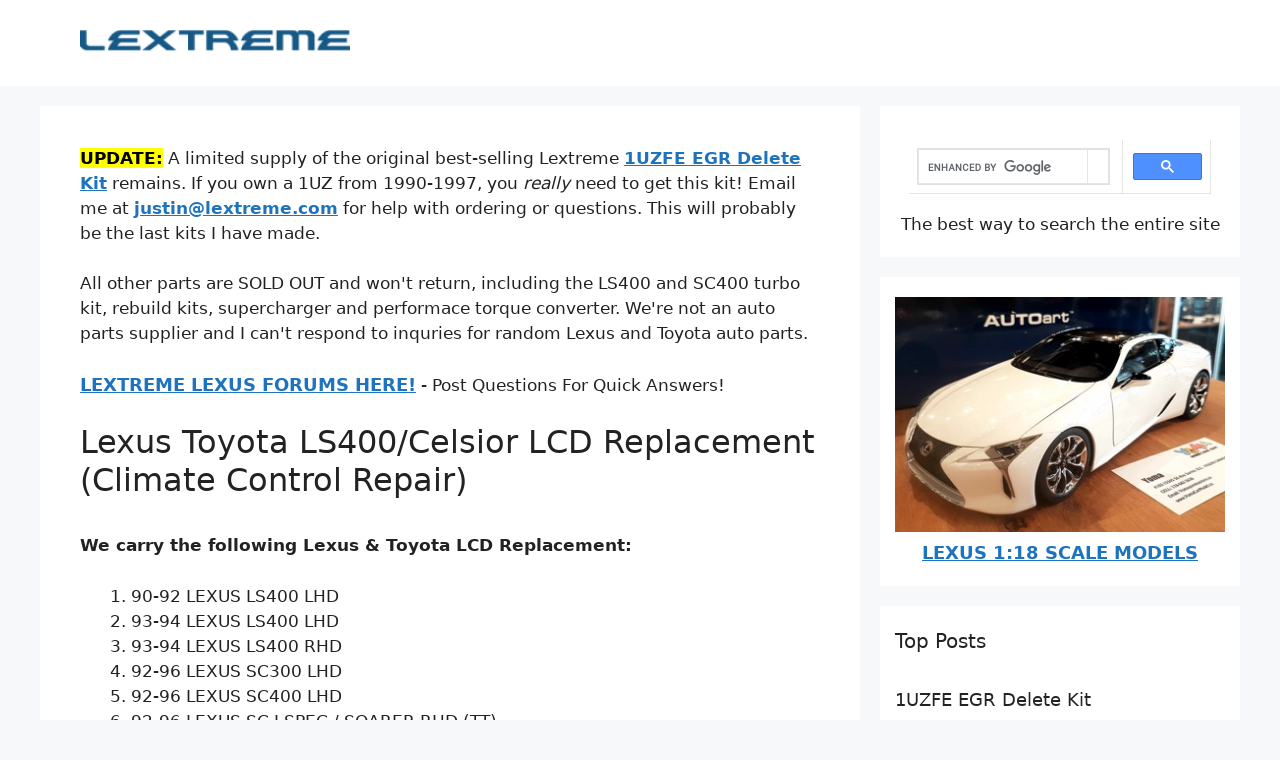

--- FILE ---
content_type: text/html; charset=UTF-8
request_url: https://www.lextreme.com/lexus-toyota-ls400-celsior-lcd-replacement-climate-control-repair/
body_size: 21177
content:
<!DOCTYPE html>
<html lang="en-US">
<head>
	<meta charset="UTF-8">
	<title>Lexus Toyota LS400/Celsior LCD Replacement (Climate Control Repair) &#8211; Lextreme</title>
<meta name='robots' content='max-image-preview:large' />
<meta name="viewport" content="width=device-width, initial-scale=1"><link rel="alternate" type="application/rss+xml" title="Lextreme &raquo; Feed" href="https://www.lextreme.com/feed/" />
<link rel="alternate" type="application/rss+xml" title="Lextreme &raquo; Comments Feed" href="https://www.lextreme.com/comments/feed/" />
<link rel="alternate" type="application/rss+xml" title="Lextreme &raquo; Lexus Toyota LS400/Celsior LCD Replacement (Climate Control Repair) Comments Feed" href="https://www.lextreme.com/lexus-toyota-ls400-celsior-lcd-replacement-climate-control-repair/feed/" />
<link rel="alternate" title="oEmbed (JSON)" type="application/json+oembed" href="https://www.lextreme.com/wp-json/oembed/1.0/embed?url=https%3A%2F%2Fwww.lextreme.com%2Flexus-toyota-ls400-celsior-lcd-replacement-climate-control-repair%2F" />
<link rel="alternate" title="oEmbed (XML)" type="text/xml+oembed" href="https://www.lextreme.com/wp-json/oembed/1.0/embed?url=https%3A%2F%2Fwww.lextreme.com%2Flexus-toyota-ls400-celsior-lcd-replacement-climate-control-repair%2F&#038;format=xml" />
<style id='wp-img-auto-sizes-contain-inline-css'>
img:is([sizes=auto i],[sizes^="auto," i]){contain-intrinsic-size:3000px 1500px}
/*# sourceURL=wp-img-auto-sizes-contain-inline-css */
</style>
<style id='wp-emoji-styles-inline-css'>

	img.wp-smiley, img.emoji {
		display: inline !important;
		border: none !important;
		box-shadow: none !important;
		height: 1em !important;
		width: 1em !important;
		margin: 0 0.07em !important;
		vertical-align: -0.1em !important;
		background: none !important;
		padding: 0 !important;
	}
/*# sourceURL=wp-emoji-styles-inline-css */
</style>
<style id='wp-block-library-inline-css'>
:root{--wp-block-synced-color:#7a00df;--wp-block-synced-color--rgb:122,0,223;--wp-bound-block-color:var(--wp-block-synced-color);--wp-editor-canvas-background:#ddd;--wp-admin-theme-color:#007cba;--wp-admin-theme-color--rgb:0,124,186;--wp-admin-theme-color-darker-10:#006ba1;--wp-admin-theme-color-darker-10--rgb:0,107,160.5;--wp-admin-theme-color-darker-20:#005a87;--wp-admin-theme-color-darker-20--rgb:0,90,135;--wp-admin-border-width-focus:2px}@media (min-resolution:192dpi){:root{--wp-admin-border-width-focus:1.5px}}.wp-element-button{cursor:pointer}:root .has-very-light-gray-background-color{background-color:#eee}:root .has-very-dark-gray-background-color{background-color:#313131}:root .has-very-light-gray-color{color:#eee}:root .has-very-dark-gray-color{color:#313131}:root .has-vivid-green-cyan-to-vivid-cyan-blue-gradient-background{background:linear-gradient(135deg,#00d084,#0693e3)}:root .has-purple-crush-gradient-background{background:linear-gradient(135deg,#34e2e4,#4721fb 50%,#ab1dfe)}:root .has-hazy-dawn-gradient-background{background:linear-gradient(135deg,#faaca8,#dad0ec)}:root .has-subdued-olive-gradient-background{background:linear-gradient(135deg,#fafae1,#67a671)}:root .has-atomic-cream-gradient-background{background:linear-gradient(135deg,#fdd79a,#004a59)}:root .has-nightshade-gradient-background{background:linear-gradient(135deg,#330968,#31cdcf)}:root .has-midnight-gradient-background{background:linear-gradient(135deg,#020381,#2874fc)}:root{--wp--preset--font-size--normal:16px;--wp--preset--font-size--huge:42px}.has-regular-font-size{font-size:1em}.has-larger-font-size{font-size:2.625em}.has-normal-font-size{font-size:var(--wp--preset--font-size--normal)}.has-huge-font-size{font-size:var(--wp--preset--font-size--huge)}.has-text-align-center{text-align:center}.has-text-align-left{text-align:left}.has-text-align-right{text-align:right}.has-fit-text{white-space:nowrap!important}#end-resizable-editor-section{display:none}.aligncenter{clear:both}.items-justified-left{justify-content:flex-start}.items-justified-center{justify-content:center}.items-justified-right{justify-content:flex-end}.items-justified-space-between{justify-content:space-between}.screen-reader-text{border:0;clip-path:inset(50%);height:1px;margin:-1px;overflow:hidden;padding:0;position:absolute;width:1px;word-wrap:normal!important}.screen-reader-text:focus{background-color:#ddd;clip-path:none;color:#444;display:block;font-size:1em;height:auto;left:5px;line-height:normal;padding:15px 23px 14px;text-decoration:none;top:5px;width:auto;z-index:100000}html :where(.has-border-color){border-style:solid}html :where([style*=border-top-color]){border-top-style:solid}html :where([style*=border-right-color]){border-right-style:solid}html :where([style*=border-bottom-color]){border-bottom-style:solid}html :where([style*=border-left-color]){border-left-style:solid}html :where([style*=border-width]){border-style:solid}html :where([style*=border-top-width]){border-top-style:solid}html :where([style*=border-right-width]){border-right-style:solid}html :where([style*=border-bottom-width]){border-bottom-style:solid}html :where([style*=border-left-width]){border-left-style:solid}html :where(img[class*=wp-image-]){height:auto;max-width:100%}:where(figure){margin:0 0 1em}html :where(.is-position-sticky){--wp-admin--admin-bar--position-offset:var(--wp-admin--admin-bar--height,0px)}@media screen and (max-width:600px){html :where(.is-position-sticky){--wp-admin--admin-bar--position-offset:0px}}

/*# sourceURL=wp-block-library-inline-css */
</style><style id='global-styles-inline-css'>
:root{--wp--preset--aspect-ratio--square: 1;--wp--preset--aspect-ratio--4-3: 4/3;--wp--preset--aspect-ratio--3-4: 3/4;--wp--preset--aspect-ratio--3-2: 3/2;--wp--preset--aspect-ratio--2-3: 2/3;--wp--preset--aspect-ratio--16-9: 16/9;--wp--preset--aspect-ratio--9-16: 9/16;--wp--preset--color--black: #000000;--wp--preset--color--cyan-bluish-gray: #abb8c3;--wp--preset--color--white: #ffffff;--wp--preset--color--pale-pink: #f78da7;--wp--preset--color--vivid-red: #cf2e2e;--wp--preset--color--luminous-vivid-orange: #ff6900;--wp--preset--color--luminous-vivid-amber: #fcb900;--wp--preset--color--light-green-cyan: #7bdcb5;--wp--preset--color--vivid-green-cyan: #00d084;--wp--preset--color--pale-cyan-blue: #8ed1fc;--wp--preset--color--vivid-cyan-blue: #0693e3;--wp--preset--color--vivid-purple: #9b51e0;--wp--preset--color--contrast: var(--contrast);--wp--preset--color--contrast-2: var(--contrast-2);--wp--preset--color--contrast-3: var(--contrast-3);--wp--preset--color--base: var(--base);--wp--preset--color--base-2: var(--base-2);--wp--preset--color--base-3: var(--base-3);--wp--preset--color--accent: var(--accent);--wp--preset--gradient--vivid-cyan-blue-to-vivid-purple: linear-gradient(135deg,rgb(6,147,227) 0%,rgb(155,81,224) 100%);--wp--preset--gradient--light-green-cyan-to-vivid-green-cyan: linear-gradient(135deg,rgb(122,220,180) 0%,rgb(0,208,130) 100%);--wp--preset--gradient--luminous-vivid-amber-to-luminous-vivid-orange: linear-gradient(135deg,rgb(252,185,0) 0%,rgb(255,105,0) 100%);--wp--preset--gradient--luminous-vivid-orange-to-vivid-red: linear-gradient(135deg,rgb(255,105,0) 0%,rgb(207,46,46) 100%);--wp--preset--gradient--very-light-gray-to-cyan-bluish-gray: linear-gradient(135deg,rgb(238,238,238) 0%,rgb(169,184,195) 100%);--wp--preset--gradient--cool-to-warm-spectrum: linear-gradient(135deg,rgb(74,234,220) 0%,rgb(151,120,209) 20%,rgb(207,42,186) 40%,rgb(238,44,130) 60%,rgb(251,105,98) 80%,rgb(254,248,76) 100%);--wp--preset--gradient--blush-light-purple: linear-gradient(135deg,rgb(255,206,236) 0%,rgb(152,150,240) 100%);--wp--preset--gradient--blush-bordeaux: linear-gradient(135deg,rgb(254,205,165) 0%,rgb(254,45,45) 50%,rgb(107,0,62) 100%);--wp--preset--gradient--luminous-dusk: linear-gradient(135deg,rgb(255,203,112) 0%,rgb(199,81,192) 50%,rgb(65,88,208) 100%);--wp--preset--gradient--pale-ocean: linear-gradient(135deg,rgb(255,245,203) 0%,rgb(182,227,212) 50%,rgb(51,167,181) 100%);--wp--preset--gradient--electric-grass: linear-gradient(135deg,rgb(202,248,128) 0%,rgb(113,206,126) 100%);--wp--preset--gradient--midnight: linear-gradient(135deg,rgb(2,3,129) 0%,rgb(40,116,252) 100%);--wp--preset--font-size--small: 13px;--wp--preset--font-size--medium: 20px;--wp--preset--font-size--large: 36px;--wp--preset--font-size--x-large: 42px;--wp--preset--spacing--20: 0.44rem;--wp--preset--spacing--30: 0.67rem;--wp--preset--spacing--40: 1rem;--wp--preset--spacing--50: 1.5rem;--wp--preset--spacing--60: 2.25rem;--wp--preset--spacing--70: 3.38rem;--wp--preset--spacing--80: 5.06rem;--wp--preset--shadow--natural: 6px 6px 9px rgba(0, 0, 0, 0.2);--wp--preset--shadow--deep: 12px 12px 50px rgba(0, 0, 0, 0.4);--wp--preset--shadow--sharp: 6px 6px 0px rgba(0, 0, 0, 0.2);--wp--preset--shadow--outlined: 6px 6px 0px -3px rgb(255, 255, 255), 6px 6px rgb(0, 0, 0);--wp--preset--shadow--crisp: 6px 6px 0px rgb(0, 0, 0);}:where(.is-layout-flex){gap: 0.5em;}:where(.is-layout-grid){gap: 0.5em;}body .is-layout-flex{display: flex;}.is-layout-flex{flex-wrap: wrap;align-items: center;}.is-layout-flex > :is(*, div){margin: 0;}body .is-layout-grid{display: grid;}.is-layout-grid > :is(*, div){margin: 0;}:where(.wp-block-columns.is-layout-flex){gap: 2em;}:where(.wp-block-columns.is-layout-grid){gap: 2em;}:where(.wp-block-post-template.is-layout-flex){gap: 1.25em;}:where(.wp-block-post-template.is-layout-grid){gap: 1.25em;}.has-black-color{color: var(--wp--preset--color--black) !important;}.has-cyan-bluish-gray-color{color: var(--wp--preset--color--cyan-bluish-gray) !important;}.has-white-color{color: var(--wp--preset--color--white) !important;}.has-pale-pink-color{color: var(--wp--preset--color--pale-pink) !important;}.has-vivid-red-color{color: var(--wp--preset--color--vivid-red) !important;}.has-luminous-vivid-orange-color{color: var(--wp--preset--color--luminous-vivid-orange) !important;}.has-luminous-vivid-amber-color{color: var(--wp--preset--color--luminous-vivid-amber) !important;}.has-light-green-cyan-color{color: var(--wp--preset--color--light-green-cyan) !important;}.has-vivid-green-cyan-color{color: var(--wp--preset--color--vivid-green-cyan) !important;}.has-pale-cyan-blue-color{color: var(--wp--preset--color--pale-cyan-blue) !important;}.has-vivid-cyan-blue-color{color: var(--wp--preset--color--vivid-cyan-blue) !important;}.has-vivid-purple-color{color: var(--wp--preset--color--vivid-purple) !important;}.has-black-background-color{background-color: var(--wp--preset--color--black) !important;}.has-cyan-bluish-gray-background-color{background-color: var(--wp--preset--color--cyan-bluish-gray) !important;}.has-white-background-color{background-color: var(--wp--preset--color--white) !important;}.has-pale-pink-background-color{background-color: var(--wp--preset--color--pale-pink) !important;}.has-vivid-red-background-color{background-color: var(--wp--preset--color--vivid-red) !important;}.has-luminous-vivid-orange-background-color{background-color: var(--wp--preset--color--luminous-vivid-orange) !important;}.has-luminous-vivid-amber-background-color{background-color: var(--wp--preset--color--luminous-vivid-amber) !important;}.has-light-green-cyan-background-color{background-color: var(--wp--preset--color--light-green-cyan) !important;}.has-vivid-green-cyan-background-color{background-color: var(--wp--preset--color--vivid-green-cyan) !important;}.has-pale-cyan-blue-background-color{background-color: var(--wp--preset--color--pale-cyan-blue) !important;}.has-vivid-cyan-blue-background-color{background-color: var(--wp--preset--color--vivid-cyan-blue) !important;}.has-vivid-purple-background-color{background-color: var(--wp--preset--color--vivid-purple) !important;}.has-black-border-color{border-color: var(--wp--preset--color--black) !important;}.has-cyan-bluish-gray-border-color{border-color: var(--wp--preset--color--cyan-bluish-gray) !important;}.has-white-border-color{border-color: var(--wp--preset--color--white) !important;}.has-pale-pink-border-color{border-color: var(--wp--preset--color--pale-pink) !important;}.has-vivid-red-border-color{border-color: var(--wp--preset--color--vivid-red) !important;}.has-luminous-vivid-orange-border-color{border-color: var(--wp--preset--color--luminous-vivid-orange) !important;}.has-luminous-vivid-amber-border-color{border-color: var(--wp--preset--color--luminous-vivid-amber) !important;}.has-light-green-cyan-border-color{border-color: var(--wp--preset--color--light-green-cyan) !important;}.has-vivid-green-cyan-border-color{border-color: var(--wp--preset--color--vivid-green-cyan) !important;}.has-pale-cyan-blue-border-color{border-color: var(--wp--preset--color--pale-cyan-blue) !important;}.has-vivid-cyan-blue-border-color{border-color: var(--wp--preset--color--vivid-cyan-blue) !important;}.has-vivid-purple-border-color{border-color: var(--wp--preset--color--vivid-purple) !important;}.has-vivid-cyan-blue-to-vivid-purple-gradient-background{background: var(--wp--preset--gradient--vivid-cyan-blue-to-vivid-purple) !important;}.has-light-green-cyan-to-vivid-green-cyan-gradient-background{background: var(--wp--preset--gradient--light-green-cyan-to-vivid-green-cyan) !important;}.has-luminous-vivid-amber-to-luminous-vivid-orange-gradient-background{background: var(--wp--preset--gradient--luminous-vivid-amber-to-luminous-vivid-orange) !important;}.has-luminous-vivid-orange-to-vivid-red-gradient-background{background: var(--wp--preset--gradient--luminous-vivid-orange-to-vivid-red) !important;}.has-very-light-gray-to-cyan-bluish-gray-gradient-background{background: var(--wp--preset--gradient--very-light-gray-to-cyan-bluish-gray) !important;}.has-cool-to-warm-spectrum-gradient-background{background: var(--wp--preset--gradient--cool-to-warm-spectrum) !important;}.has-blush-light-purple-gradient-background{background: var(--wp--preset--gradient--blush-light-purple) !important;}.has-blush-bordeaux-gradient-background{background: var(--wp--preset--gradient--blush-bordeaux) !important;}.has-luminous-dusk-gradient-background{background: var(--wp--preset--gradient--luminous-dusk) !important;}.has-pale-ocean-gradient-background{background: var(--wp--preset--gradient--pale-ocean) !important;}.has-electric-grass-gradient-background{background: var(--wp--preset--gradient--electric-grass) !important;}.has-midnight-gradient-background{background: var(--wp--preset--gradient--midnight) !important;}.has-small-font-size{font-size: var(--wp--preset--font-size--small) !important;}.has-medium-font-size{font-size: var(--wp--preset--font-size--medium) !important;}.has-large-font-size{font-size: var(--wp--preset--font-size--large) !important;}.has-x-large-font-size{font-size: var(--wp--preset--font-size--x-large) !important;}
/*# sourceURL=global-styles-inline-css */
</style>

<style id='classic-theme-styles-inline-css'>
/*! This file is auto-generated */
.wp-block-button__link{color:#fff;background-color:#32373c;border-radius:9999px;box-shadow:none;text-decoration:none;padding:calc(.667em + 2px) calc(1.333em + 2px);font-size:1.125em}.wp-block-file__button{background:#32373c;color:#fff;text-decoration:none}
/*# sourceURL=/wp-includes/css/classic-themes.min.css */
</style>
<link rel='stylesheet' id='generate-comments-css' href='https://www.lextreme.com/wp-content/themes/generatepress/assets/css/components/comments.min.css?ver=3.3.1' media='all' />
<link rel='stylesheet' id='generate-style-css' href='https://www.lextreme.com/wp-content/themes/generatepress/assets/css/main.min.css?ver=3.3.1' media='all' />
<style id='generate-style-inline-css'>
body{background-color:var(--base-2);color:var(--contrast);}a{color:var(--accent);}a{text-decoration:underline;}.entry-title a, .site-branding a, a.button, .wp-block-button__link, .main-navigation a{text-decoration:none;}a:hover, a:focus, a:active{color:var(--contrast);}.wp-block-group__inner-container{max-width:1200px;margin-left:auto;margin-right:auto;}.site-header .header-image{width:270px;}.generate-back-to-top{font-size:20px;border-radius:3px;position:fixed;bottom:30px;right:30px;line-height:40px;width:40px;text-align:center;z-index:10;transition:opacity 300ms ease-in-out;opacity:0.1;transform:translateY(1000px);}.generate-back-to-top__show{opacity:1;transform:translateY(0);}:root{--contrast:#222222;--contrast-2:#575760;--contrast-3:#b2b2be;--base:#f0f0f0;--base-2:#f7f8f9;--base-3:#ffffff;--accent:#1e73be;}:root .has-contrast-color{color:var(--contrast);}:root .has-contrast-background-color{background-color:var(--contrast);}:root .has-contrast-2-color{color:var(--contrast-2);}:root .has-contrast-2-background-color{background-color:var(--contrast-2);}:root .has-contrast-3-color{color:var(--contrast-3);}:root .has-contrast-3-background-color{background-color:var(--contrast-3);}:root .has-base-color{color:var(--base);}:root .has-base-background-color{background-color:var(--base);}:root .has-base-2-color{color:var(--base-2);}:root .has-base-2-background-color{background-color:var(--base-2);}:root .has-base-3-color{color:var(--base-3);}:root .has-base-3-background-color{background-color:var(--base-3);}:root .has-accent-color{color:var(--accent);}:root .has-accent-background-color{background-color:var(--accent);}h1{font-size:32px;}h4{font-size:18px;}.top-bar{background-color:#636363;color:#ffffff;}.top-bar a{color:#ffffff;}.top-bar a:hover{color:#303030;}.site-header{background-color:var(--base-3);}.main-title a,.main-title a:hover{color:var(--contrast);}.site-description{color:var(--contrast-2);}.mobile-menu-control-wrapper .menu-toggle,.mobile-menu-control-wrapper .menu-toggle:hover,.mobile-menu-control-wrapper .menu-toggle:focus,.has-inline-mobile-toggle #site-navigation.toggled{background-color:rgba(0, 0, 0, 0.02);}.main-navigation,.main-navigation ul ul{background-color:var(--base-3);}.main-navigation .main-nav ul li a, .main-navigation .menu-toggle, .main-navigation .menu-bar-items{color:var(--contrast);}.main-navigation .main-nav ul li:not([class*="current-menu-"]):hover > a, .main-navigation .main-nav ul li:not([class*="current-menu-"]):focus > a, .main-navigation .main-nav ul li.sfHover:not([class*="current-menu-"]) > a, .main-navigation .menu-bar-item:hover > a, .main-navigation .menu-bar-item.sfHover > a{color:var(--accent);}button.menu-toggle:hover,button.menu-toggle:focus{color:var(--contrast);}.main-navigation .main-nav ul li[class*="current-menu-"] > a{color:var(--accent);}.navigation-search input[type="search"],.navigation-search input[type="search"]:active, .navigation-search input[type="search"]:focus, .main-navigation .main-nav ul li.search-item.active > a, .main-navigation .menu-bar-items .search-item.active > a{color:var(--accent);}.main-navigation ul ul{background-color:var(--base);}.separate-containers .inside-article, .separate-containers .comments-area, .separate-containers .page-header, .one-container .container, .separate-containers .paging-navigation, .inside-page-header{background-color:var(--base-3);}.entry-title a{color:var(--contrast);}.entry-title a:hover{color:var(--contrast-2);}.entry-meta{color:var(--contrast-2);}.sidebar .widget{background-color:var(--base-3);}.footer-widgets{background-color:var(--base-3);}.site-info{background-color:var(--base-3);}input[type="text"],input[type="email"],input[type="url"],input[type="password"],input[type="search"],input[type="tel"],input[type="number"],textarea,select{color:var(--contrast);background-color:var(--base-2);border-color:var(--base);}input[type="text"]:focus,input[type="email"]:focus,input[type="url"]:focus,input[type="password"]:focus,input[type="search"]:focus,input[type="tel"]:focus,input[type="number"]:focus,textarea:focus,select:focus{color:var(--contrast);background-color:var(--base-2);border-color:var(--contrast-3);}button,html input[type="button"],input[type="reset"],input[type="submit"],a.button,a.wp-block-button__link:not(.has-background){color:#ffffff;background-color:#55555e;}button:hover,html input[type="button"]:hover,input[type="reset"]:hover,input[type="submit"]:hover,a.button:hover,button:focus,html input[type="button"]:focus,input[type="reset"]:focus,input[type="submit"]:focus,a.button:focus,a.wp-block-button__link:not(.has-background):active,a.wp-block-button__link:not(.has-background):focus,a.wp-block-button__link:not(.has-background):hover{color:#ffffff;background-color:#3f4047;}a.generate-back-to-top{background-color:rgba( 0,0,0,0.4 );color:#ffffff;}a.generate-back-to-top:hover,a.generate-back-to-top:focus{background-color:rgba( 0,0,0,0.6 );color:#ffffff;}:root{--gp-search-modal-bg-color:var(--base-3);--gp-search-modal-text-color:var(--contrast);--gp-search-modal-overlay-bg-color:rgba(0,0,0,0.2);}@media (max-width:768px){.main-navigation .menu-bar-item:hover > a, .main-navigation .menu-bar-item.sfHover > a{background:none;color:var(--contrast);}}.nav-below-header .main-navigation .inside-navigation.grid-container, .nav-above-header .main-navigation .inside-navigation.grid-container{padding:0px 20px 0px 20px;}.site-main .wp-block-group__inner-container{padding:40px;}.separate-containers .paging-navigation{padding-top:20px;padding-bottom:20px;}.entry-content .alignwide, body:not(.no-sidebar) .entry-content .alignfull{margin-left:-40px;width:calc(100% + 80px);max-width:calc(100% + 80px);}.rtl .menu-item-has-children .dropdown-menu-toggle{padding-left:20px;}.rtl .main-navigation .main-nav ul li.menu-item-has-children > a{padding-right:20px;}.widget-area .widget{padding:20px 15px 20px 15px;}@media (max-width:768px){.separate-containers .inside-article, .separate-containers .comments-area, .separate-containers .page-header, .separate-containers .paging-navigation, .one-container .site-content, .inside-page-header{padding:30px;}.site-main .wp-block-group__inner-container{padding:30px;}.inside-top-bar{padding-right:30px;padding-left:30px;}.inside-header{padding-right:30px;padding-left:30px;}.widget-area .widget{padding-top:30px;padding-right:30px;padding-bottom:30px;padding-left:30px;}.footer-widgets-container{padding-top:30px;padding-right:30px;padding-bottom:30px;padding-left:30px;}.inside-site-info{padding-right:30px;padding-left:30px;}.entry-content .alignwide, body:not(.no-sidebar) .entry-content .alignfull{margin-left:-30px;width:calc(100% + 60px);max-width:calc(100% + 60px);}.one-container .site-main .paging-navigation{margin-bottom:20px;}}/* End cached CSS */.is-right-sidebar{width:30%;}.is-left-sidebar{width:30%;}.site-content .content-area{width:70%;}@media (max-width:768px){.main-navigation .menu-toggle,.sidebar-nav-mobile:not(#sticky-placeholder){display:block;}.main-navigation ul,.gen-sidebar-nav,.main-navigation:not(.slideout-navigation):not(.toggled) .main-nav > ul,.has-inline-mobile-toggle #site-navigation .inside-navigation > *:not(.navigation-search):not(.main-nav){display:none;}.nav-align-right .inside-navigation,.nav-align-center .inside-navigation{justify-content:space-between;}}
.dynamic-author-image-rounded{border-radius:100%;}.dynamic-featured-image, .dynamic-author-image{vertical-align:middle;}.one-container.blog .dynamic-content-template:not(:last-child), .one-container.archive .dynamic-content-template:not(:last-child){padding-bottom:0px;}.dynamic-entry-excerpt > p:last-child{margin-bottom:0px;}
/*# sourceURL=generate-style-inline-css */
</style>
<link rel='stylesheet' id='upw_theme_standard-css' href='https://www.lextreme.com/wp-content/plugins/ultimate-posts-widget/css/upw-theme-standard.min.css?ver=6.9' media='all' />
<link rel="https://api.w.org/" href="https://www.lextreme.com/wp-json/" /><link rel="alternate" title="JSON" type="application/json" href="https://www.lextreme.com/wp-json/wp/v2/posts/408" /><link rel="EditURI" type="application/rsd+xml" title="RSD" href="https://www.lextreme.com/xmlrpc.php?rsd" />
<meta name="generator" content="WordPress 6.9" />
<link rel="canonical" href="https://www.lextreme.com/lexus-toyota-ls400-celsior-lcd-replacement-climate-control-repair/" />
<link rel='shortlink' href='https://www.lextreme.com/?p=408' />
<link rel="pingback" href="https://www.lextreme.com/xmlrpc.php">
<script async src="//pagead2.googlesyndication.com/pagead/js/adsbygoogle.js"></script>
<script>
     (adsbygoogle = window.adsbygoogle || []).push({
          google_ad_client: "ca-pub-6055427035511375",
          enable_page_level_ads: true
     });
</script><base href="https://www.lextreme.com/"><script data-cfasync="false" nonce="f1b643a6-89f5-4473-931d-971ba7821a80">try{(function(w,d){!function(j,k,l,m){if(j.zaraz)console.error("zaraz is loaded twice");else{j[l]=j[l]||{};j[l].executed=[];j.zaraz={deferred:[],listeners:[]};j.zaraz._v="5874";j.zaraz._n="f1b643a6-89f5-4473-931d-971ba7821a80";j.zaraz.q=[];j.zaraz._f=function(n){return async function(){var o=Array.prototype.slice.call(arguments);j.zaraz.q.push({m:n,a:o})}};for(const p of["track","set","debug"])j.zaraz[p]=j.zaraz._f(p);j.zaraz.init=()=>{var q=k.getElementsByTagName(m)[0],r=k.createElement(m),s=k.getElementsByTagName("title")[0];s&&(j[l].t=k.getElementsByTagName("title")[0].text);j[l].x=Math.random();j[l].w=j.screen.width;j[l].h=j.screen.height;j[l].j=j.innerHeight;j[l].e=j.innerWidth;j[l].l=j.location.href;j[l].r=k.referrer;j[l].k=j.screen.colorDepth;j[l].n=k.characterSet;j[l].o=(new Date).getTimezoneOffset();if(j.dataLayer)for(const t of Object.entries(Object.entries(dataLayer).reduce((u,v)=>({...u[1],...v[1]}),{})))zaraz.set(t[0],t[1],{scope:"page"});j[l].q=[];for(;j.zaraz.q.length;){const w=j.zaraz.q.shift();j[l].q.push(w)}r.defer=!0;for(const x of[localStorage,sessionStorage])Object.keys(x||{}).filter(z=>z.startsWith("_zaraz_")).forEach(y=>{try{j[l]["z_"+y.slice(7)]=JSON.parse(x.getItem(y))}catch{j[l]["z_"+y.slice(7)]=x.getItem(y)}});r.referrerPolicy="origin";r.src="/cdn-cgi/zaraz/s.js?z="+btoa(encodeURIComponent(JSON.stringify(j[l])));q.parentNode.insertBefore(r,q)};["complete","interactive"].includes(k.readyState)?zaraz.init():j.addEventListener("DOMContentLoaded",zaraz.init)}}(w,d,"zarazData","script");window.zaraz._p=async d$=>new Promise(ea=>{if(d$){d$.e&&d$.e.forEach(eb=>{try{const ec=d.querySelector("script[nonce]"),ed=ec?.nonce||ec?.getAttribute("nonce"),ee=d.createElement("script");ed&&(ee.nonce=ed);ee.innerHTML=eb;ee.onload=()=>{d.head.removeChild(ee)};d.head.appendChild(ee)}catch(ef){console.error(`Error executing script: ${eb}\n`,ef)}});Promise.allSettled((d$.f||[]).map(eg=>fetch(eg[0],eg[1])))}ea()});zaraz._p({"e":["(function(w,d){})(window,document)"]});})(window,document)}catch(e){throw fetch("/cdn-cgi/zaraz/t"),e;};</script></head>

<body class="wp-singular post-template-default single single-post postid-408 single-format-standard wp-custom-logo wp-embed-responsive wp-theme-generatepress post-image-above-header post-image-aligned-center right-sidebar nav-below-header separate-containers header-aligned-left dropdown-hover" itemtype="https://schema.org/Blog" itemscope>
	<a class="screen-reader-text skip-link" href="#content" title="Skip to content">Skip to content</a>		<header class="site-header" id="masthead" aria-label="Site"  itemtype="https://schema.org/WPHeader" itemscope>
			<div class="inside-header grid-container">
				<div class="site-logo">
					<a href="https://www.lextreme.com/" rel="home">
						<img  class="header-image is-logo-image" alt="Lextreme" src="https://www.lextreme.com/wp-content/uploads/2020/05/cropped-logo-wp-png.png" width="240" height="41" />
					</a>
				</div>			</div>
		</header>
		
	<div class="site grid-container container hfeed" id="page">
				<div class="site-content" id="content">
			
	<div class="content-area" id="primary">
		<main class="site-main" id="main">
			
<article id="post-408" class="post-408 post type-post status-publish format-standard hentry category-lexus-toyota" itemtype="https://schema.org/CreativeWork" itemscope>
	<div class="inside-article">
		<strong><mark>UPDATE:</mark></strong> A limited supply of the original best-selling Lextreme <strong><a href="https://www.lextreme.com/1uzfe-egr-delete-kit/">1UZFE EGR Delete Kit</a></strong> remains. If you own a 1UZ from 1990-1997, you <i>really</i> need to get this kit! Email me at <strong><a href="/cdn-cgi/l/email-protection#23495650574a4d634f465b5751464e460d404c4e"><span class="__cf_email__" data-cfemail="5a302f292e33341a363f222e283f373f74393537">[email&#160;protected]</span></a></strong> for help with ordering or questions. This will probably be the last kits I have made.
<br><br>
All other parts are SOLD OUT and won't return, including the LS400 and SC400 turbo kit, rebuild kits, supercharger and performace torque converter. We're not an auto parts supplier and I can't respond to inquries for random Lexus and Toyota auto parts.

<br><br>
<a href="https://www.lextreme.com/forums/"><strong><font size="4">LEXTREME LEXUS FORUMS HERE!</font></strong></a> - Post Questions For Quick Answers!<br><br>			<header class="entry-header" aria-label="Content">
				<h1 class="entry-title" itemprop="headline">Lexus Toyota LS400/Celsior LCD Replacement (Climate Control Repair)</h1>			</header>
			
		<div class="entry-content" itemprop="text">
			<p style="font-weight: 400;"><strong>We carry the following Lexus &amp; Toyota LCD Replacement:</strong></p>
<ol>
<li style="font-weight: 400;">90-92 LEXUS LS400 LHD</li>
<li style="font-weight: 400;">93-94 LEXUS LS400 LHD</li>
<li style="font-weight: 400;">93-94 LEXUS LS400 RHD</li>
<li style="font-weight: 400;">92-96 LEXUS SC300 LHD</li>
<li style="font-weight: 400;">92-96 LEXUS SC400 LHD</li>
<li style="font-weight: 400;">92-96 LEXUS SC J SPEC / SOARER RHD (TT)</li>
<li style="font-weight: 400;">92-96 LEXUS SC J SPEC / SOARER RHD (V8)</li>
</ol>
<p style="font-weight: 400;">Black out LCD is almost in all first generation SC400 and LS400 or Celsior.  If you are driving a 90-94 LS400/Celsior or <a href="https://www.lextreme.com/1992-1996-lexus-sc400-lcd-climate-control-replacement/">1992-1996 SC400 (SC400 LCD Replacement Tutorial)</a>, its time to change it out. More <a href="https://www.lextreme.com/tutorial/sc_installation_guide_v2_B.pdf">detail installation instruction on the SC400/Soarer.</a></p>
<p style="font-weight: 400;">We are offering the LCD part with little soldering skills you can complete refurbish your ride.  For an average person, the step by step instruction should able to get through this project.  However, if you like you can take your LCD and the oem climate controller and they can swap it out for you.  It was just too expensive to replace it with Lexus OEM climate control.  Local dealers are asking $750 USD.</p>
<p style="font-weight: 400;">Some re-manufacture unit runs about $300.  Can not justify paying that much just for a display.  This is a very common problem with the Lexus LS400/Celsior from 1990-1994 or SC400 1992-1996.  As you might guessed I tried the capacitors replacement and did not do any good.  There aren&#8217;t too many choices for fixing the Lexus Climate/Clock LCD Display.</p>
<p style="font-weight: 400;">One is to get an re-manufactured unit from a company in California for $300 or get a used LCD from a junkyard.  However, getting it from a junkyard has no guarantee and most of the LCD over a decade would have the same problem sooner or later and the price would run you about $250-300.</p>
<p style="font-weight: 400;">This is the best bang for your buck.  Now available in both Left Hand Drive (LHD) like the U.S. Spec LS400 and Right Hand Drive (RHD) like J-Spec Celsior</p>
<p style="font-weight: 400;">Here is the tutorial of this replacement process:</p>
<p>The following instructions are for the removal of the A/C Climate Control Unit on 1990 through 1994 Lexus LS400 model vehicles.</p>
<p align="center"><span style="font-family: Times New Roman;"><br />
<img fetchpriority="high" decoding="async" src="https://www.lextreme.com/pics/Lexus%20Climate%20Control%20Removal%209-8-03_img_0.jpg" width="638" height="727" align="" /></span></p>
<p>&nbsp;</p>
<div class="Part">
<div class="Sect">
<p align="center"><strong><span style="font-family: Times New Roman;">A/C Climate Control Removal Instructions<br />
</span></strong></p>
</div>
</div>
<div class="Part">
<p align="center"><strong><span style="font-family: Times New Roman;">The following instructions are for the<br />
removal of the A/C Climate Control Unit<br />
</span><span style="font-family: 'Times New Roman'; font-size: medium;">on 1990 through 1994 Lexus LS400 model vehicles</span></strong></p>
<div class="Sect">
<p align="center"><span style="font-family: Times New Roman;"><br />
<img decoding="async" src="https://www.lextreme.com/pics/Lexus%20Climate%20Control%20Removal%209-8-03_img_1.jpg" width="628" height="307" align="" /></span></p>
<p><b><span style="font-family: Times New Roman;">Notes: </span></b></p>
<ol type="1">
<li style="list-style-type: none;">
<ol type="1">
<li><b><span style="font-family: Times New Roman;">On step 1, don&#8217;t pull the rear part of the console cover up more than<br />
an inch or so because you can break off the clips that hold the front of<br />
the console cover. Then slip the console cover back about an inch to<br />
disengage the front clips. It helps to put the car in neutral in order to<br />
remove the console cover over the shifter. </span></b><b><b><br />
</b></b></li>
</ol>
</li>
</ol>
<ol type="1">
<li style="list-style-type: none;">
<ol type="1">
<li><b><span style="font-family: Times New Roman;">On step 3, the air register just pries right out, go straight back,<br />
not at an angle. </span></b><b><b><br />
</b></b></li>
</ol>
</li>
</ol>
<ol type="1">
<li style="list-style-type: none;">
<ol type="1">
<li><b><span style="font-family: Times New Roman;">Careful on step 4 not to drop the screws, they are hard to fish back<br />
out. If you do anyway, use a magnet to retrieve them. </span></b><span style="color: #000000; font-size: xx-small;"><span style="color: #000000; font-size: xx-small;"><b><br />
</b></span></span></li>
</ol>
</li>
</ol>
<ol type="1">
<li style="list-style-type: none;">
<ol type="1">
<li><span style="font-family: Times New Roman;">The diagram doesn&#8217;t show it, but when you pull the Radio and AC<br />
Control assembly out as far as you can, you then have to unplug all the<br />
plugs on the back of the two units in order to fully remove them from the<br />
car. All the plugs have a locking mechanism on them. You must push on the<br />
locking tabs quite hard in order to disengage the locking mechanism and<br />
unplug the plugs. </span></li>
</ol>
</li>
</ol>
<p>&nbsp;</p>
<ol type="1">
<li><span style="font-family: Times New Roman;">After removing the A/C Climate Control assembly from the radio<br />
assembly, package it carefully with at least an inch of cushioning<br />
packaging material on all 6 sides of the unit. Make sure your name,<br />
address, phone number, and email address are included on the inside of the<br />
package. </span></li>
</ol>
</div>
</div>
<div align="center">
<p><!--webbot bot="PhotoAlbum" U-Include="photogallery/photo29141/real.htm" clientside TAG="BODY" startspan -->
<picture></picture>
<table id="fpGalleryTable_6613" border="0" cellspacing="0" cellpadding="0"></table>
<table border="0" width="100%" cellspacing="0" cellpadding="0">
<tbody>
<tr>
<td colspan="2" height="1"><script data-cfasync="false" src="/cdn-cgi/scripts/5c5dd728/cloudflare-static/email-decode.min.js"></script><script language="JavaScript1.1">
document.write("</p>
</p>
</p>
</p>
</p>
<hr noshade='' width='95%' style='height:1;color:black'>
</p>
</p>
</p>
<p>");
</script></td>
<td width="10"><span style="color: white;"> </span></td>
</tr>
<tr>
<td valign="top"><a href="pics/lcd%20017.jpg"><br />
<img decoding="async" title="" src="https://www.lextreme.com/photogallery/photo29141/lcd%20017.jpg" width="100" height="75" border="0" hspace="10" vspace="10" /></a></td>
<td valign="top" width="130" height="123">
<table border="0" width="130" cellspacing="0" cellpadding="0">
<tbody>
<tr valign="top">
<td height="10"><span style="color: white;"> </span></td>
</tr>
<tr valign="top">
<td></td>
</tr>
<tr valign="top">
<td>Here is my blackout LCD display. As you can see, its ugly!</td>
</tr>
</tbody>
</table>
</td>
<td width="10"><span style="color: white;"> </span></td>
</tr>
</tbody>
</table>
<table border="0" width="100%" cellspacing="0" cellpadding="0">
<tbody>
<tr>
<td colspan="2" height="1"><script language="JavaScript1.1">
document.write("</p>
</p>
</p>
</p>
</p>
<hr noshade='' width='95%' style='height:1;color:black'>
</p>
</p>
</p>
<p>");
</script></td>
<td width="10"><span style="color: white;"> </span></td>
</tr>
<tr>
<td valign="top"><a href="pics/lcd%20018.jpg"><br />
<img loading="lazy" decoding="async" title="" src="https://www.lextreme.com/photogallery/photo29141/lcd%20018.jpg" width="100" height="75" border="0" hspace="10" vspace="10" /></a></td>
<td valign="top" width="130" height="123">
<table border="0" width="130" cellspacing="0" cellpadding="0">
<tbody>
<tr valign="top">
<td height="10"><span style="color: white;"> </span></td>
</tr>
<tr valign="top">
<td></td>
</tr>
<tr valign="top">
<td>A closeup of my ugly, burnout and blackout LS400 LCD Display</td>
</tr>
</tbody>
</table>
</td>
<td width="10"><span style="color: white;"> </span></td>
</tr>
</tbody>
</table>
<table border="0" width="100%" cellspacing="0" cellpadding="0">
<tbody>
<tr>
<td colspan="2" height="1"><script language="JavaScript1.1">
document.write("</p>
</p>
</p>
</p>
</p>
<hr noshade='' width='95%' style='height:1;color:black'>
</p>
</p>
</p>
<p>");
</script></td>
<td width="10"><span style="color: white;"> </span></td>
</tr>
<tr>
<td valign="top"><a href="pics/lcd%20019.jpg"><br />
<img loading="lazy" decoding="async" title="" src="https://www.lextreme.com/photogallery/photo29141/lcd%20019.jpg" width="100" height="75" border="0" hspace="10" vspace="10" /></a></td>
<td valign="top" width="130" height="123">
<table border="0" width="130" cellspacing="0" cellpadding="0">
<tbody>
<tr valign="top">
<td height="10"><span style="color: white;"> </span></td>
</tr>
<tr valign="top">
<td></td>
</tr>
<tr valign="top">
<td>Here I used red arrows to demonstrate the site where there are clips that hold the ashtray.</td>
</tr>
</tbody>
</table>
</td>
<td width="10"><span style="color: white;"> </span></td>
</tr>
</tbody>
</table>
<table border="0" width="100%" cellspacing="0" cellpadding="0">
<tbody>
<tr>
<td colspan="2" height="1"><script language="JavaScript1.1">
document.write("</p>
</p>
</p>
</p>
</p>
<hr noshade='' width='95%' style='height:1;color:black'>
</p>
</p>
</p>
<p>");
</script></td>
<td width="10"><span style="color: white;"> </span></td>
</tr>
<tr>
<td valign="top"><a href="pics/lcd%20062.jpg"><br />
<img loading="lazy" decoding="async" title="" src="https://www.lextreme.com/photogallery/photo29141/lcd%20062.jpg" width="100" height="75" border="0" hspace="10" vspace="10" /></a></td>
<td valign="top" width="130" height="123">
<table border="0" width="130" cellspacing="0" cellpadding="0">
<tbody>
<tr valign="top">
<td height="10"><span style="color: white;"> </span></td>
</tr>
<tr valign="top">
<td></td>
</tr>
<tr valign="top">
<td>This picture is where the ventilation outlet was removed and the two screws need to be removed.</td>
</tr>
</tbody>
</table>
</td>
<td width="10"><span style="color: white;"> </span></td>
</tr>
</tbody>
</table>
<table border="0" width="100%" cellspacing="0" cellpadding="0">
<tbody>
<tr>
<td colspan="2" height="1"><script language="JavaScript1.1">
document.write("</p>
</p>
</p>
</p>
</p>
<hr noshade='' width='95%' style='height:1;color:black'>
</p>
</p>
</p>
<p>");
</script></td>
<td width="10"><span style="color: white;"> </span></td>
</tr>
<tr>
<td valign="top"><a href="pics/lcd%20063.jpg"><br />
<img loading="lazy" decoding="async" title="" src="https://www.lextreme.com/photogallery/photo29141/lcd%20063.jpg" width="100" height="75" border="0" hspace="10" vspace="10" /></a></td>
<td valign="top" width="130" height="123">
<table border="0" width="130" cellspacing="0" cellpadding="0">
<tbody>
<tr valign="top">
<td height="10"><span style="color: white;"> </span></td>
</tr>
<tr valign="top">
<td></td>
</tr>
<tr valign="top">
<td>This picture is taken without the ashtray and two screws are holding the climate/stereo unit.</td>
</tr>
</tbody>
</table>
</td>
<td width="10"><span style="color: white;"> </span></td>
</tr>
</tbody>
</table>
<table border="0" width="100%" cellspacing="0" cellpadding="0">
<tbody>
<tr>
<td colspan="2" height="1"><script language="JavaScript1.1">
document.write("</p>
</p>
</p>
</p>
</p>
<hr noshade='' width='95%' style='height:1;color:black'>
</p>
</p>
</p>
<p>");
</script></td>
<td width="10"><span style="color: white;"> </span></td>
</tr>
<tr>
<td valign="top"><a href="pics/lcd%20055.jpg"><br />
<img loading="lazy" decoding="async" title="" src="https://www.lextreme.com/photogallery/photo29141/lcd%20055.jpg" width="100" height="75" border="0" hspace="10" vspace="10" /></a></td>
<td valign="top" width="130" height="123">
<table border="0" width="130" cellspacing="0" cellpadding="0">
<tbody>
<tr valign="top">
<td height="10"><span style="color: white;"> </span></td>
</tr>
<tr valign="top">
<td></td>
</tr>
<tr valign="top">
<td>After you remove the climate/stereo unit. This is a sideview and you only need to remove the top two screws.</td>
</tr>
</tbody>
</table>
</td>
<td width="10"><span style="color: white;"> </span></td>
</tr>
</tbody>
</table>
<table border="0" width="100%" cellspacing="0" cellpadding="0">
<tbody>
<tr>
<td colspan="2" height="1"><script language="JavaScript1.1">
document.write("</p>
</p>
</p>
</p>
</p>
<hr noshade='' width='95%' style='height:1;color:black'>
</p>
</p>
</p>
<p>");
</script></td>
<td width="10"><span style="color: white;"> </span></td>
</tr>
<tr>
<td valign="top"><a href="pics/lcd%20056.jpg"><br />
<img loading="lazy" decoding="async" title="" src="https://www.lextreme.com/photogallery/photo29141/lcd%20056.jpg" width="100" height="75" border="0" hspace="10" vspace="10" /></a></td>
<td valign="top" width="130" height="123">
<table border="0" width="130" cellspacing="0" cellpadding="0">
<tbody>
<tr valign="top">
<td height="10"><span style="color: white;"> </span></td>
</tr>
<tr valign="top">
<td></td>
</tr>
<tr valign="top">
<td>A closer look at the top two screws.</td>
</tr>
</tbody>
</table>
</td>
<td width="10"><span style="color: white;"> </span></td>
</tr>
</tbody>
</table>
<table border="0" width="100%" cellspacing="0" cellpadding="0">
<tbody>
<tr>
<td colspan="2" height="1"><script language="JavaScript1.1">
document.write("</p>
</p>
</p>
</p>
</p>
<hr noshade='' width='95%' style='height:1;color:black'>
</p>
</p>
</p>
<p>");
</script></td>
<td width="10"><span style="color: white;"> </span></td>
</tr>
<tr>
<td valign="top"><a href="pics/lcd%20020.jpg"><br />
<img loading="lazy" decoding="async" title="" src="https://www.lextreme.com/photogallery/photo29141/lcd%20020.jpg" width="100" height="75" border="0" hspace="10" vspace="10" /></a></td>
<td valign="top" width="130" height="123">
<table border="0" width="130" cellspacing="0" cellpadding="0">
<tbody>
<tr valign="top">
<td height="10"><span style="color: white;"> </span></td>
</tr>
<tr valign="top">
<td></td>
</tr>
<tr valign="top">
<td>Here is a picture of seperating climate and stereo unit apart.</td>
</tr>
</tbody>
</table>
</td>
<td width="10"><span style="color: white;"> </span></td>
</tr>
</tbody>
</table>
<table border="0" width="100%" cellspacing="0" cellpadding="0">
<tbody>
<tr>
<td colspan="2" height="1"><script language="JavaScript1.1">
document.write("</p>
</p>
</p>
</p>
</p>
<hr noshade='' width='95%' style='height:1;color:black'>
</p>
</p>
</p>
<p>");
</script></td>
<td width="10"><span style="color: white;"> </span></td>
</tr>
<tr>
<td valign="top"><a href="pics/lcd%20054.jpg"><br />
<img loading="lazy" decoding="async" title="" src="https://www.lextreme.com/photogallery/photo29141/lcd%20054.jpg" width="100" height="75" border="0" hspace="10" vspace="10" /></a></td>
<td valign="top" width="130" height="123">
<table border="0" width="130" cellspacing="0" cellpadding="0">
<tbody>
<tr valign="top">
<td height="10"><span style="color: white;"> </span></td>
</tr>
<tr valign="top">
<td></td>
</tr>
<tr valign="top">
<td>After the LCD climate unit is seperated, there are two side screws need to be remove.</td>
</tr>
</tbody>
</table>
</td>
<td width="10"><span style="color: white;"> </span></td>
</tr>
</tbody>
</table>
<table border="0" width="100%" cellspacing="0" cellpadding="0">
<tbody>
<tr>
<td colspan="2" height="1"><script language="JavaScript1.1">
document.write("</p>
</p>
</p>
</p>
</p>
<hr noshade='' width='95%' style='height:1;color:black'>
</p>
</p>
</p>
<p>");
</script></td>
<td width="10"><span style="color: white;"> </span></td>
</tr>
<tr>
<td valign="top"><a href="pics/lcd%20022.jpg"><br />
<img loading="lazy" decoding="async" title="" src="https://www.lextreme.com/photogallery/photo29141/lcd%20022.jpg" width="100" height="75" border="0" hspace="10" vspace="10" /></a></td>
<td valign="top" width="130" height="123">
<table border="0" width="130" cellspacing="0" cellpadding="0">
<tbody>
<tr valign="top">
<td height="10"><span style="color: white;"> </span></td>
</tr>
<tr valign="top">
<td></td>
</tr>
<tr valign="top">
<td>Removing the side screws.</td>
</tr>
</tbody>
</table>
</td>
<td width="10"><span style="color: white;"> </span></td>
</tr>
</tbody>
</table>
<table border="0" width="100%" cellspacing="0" cellpadding="0">
<tbody>
<tr>
<td colspan="2" height="1"><script language="JavaScript1.1">
document.write("</p>
</p>
</p>
</p>
</p>
<hr noshade='' width='95%' style='height:1;color:black'>
</p>
</p>
</p>
<p>");
</script></td>
<td width="10"><span style="color: white;"> </span></td>
</tr>
<tr>
<td valign="top"><a href="pics/lcd%20053.jpg"><br />
<img loading="lazy" decoding="async" title="" src="https://www.lextreme.com/photogallery/photo29141/lcd%20053.jpg" width="100" height="75" border="0" hspace="10" vspace="10" /></a></td>
<td valign="top" width="130" height="123">
<table border="0" width="130" cellspacing="0" cellpadding="0">
<tbody>
<tr valign="top">
<td height="10"><span style="color: white;"> </span></td>
</tr>
<tr valign="top">
<td></td>
</tr>
<tr valign="top">
<td>After the two side screws removed, there are couple of screws on top.</td>
</tr>
</tbody>
</table>
</td>
<td width="10"><span style="color: white;"> </span></td>
</tr>
</tbody>
</table>
<table border="0" width="100%" cellspacing="0" cellpadding="0">
<tbody>
<tr>
<td colspan="2" height="1"><script language="JavaScript1.1">
document.write("</p>
</p>
</p>
</p>
</p>
<hr noshade='' width='95%' style='height:1;color:black'>
</p>
</p>
</p>
<p>");
</script></td>
<td width="10"><span style="color: white;"> </span></td>
</tr>
<tr>
<td valign="top"><a href="pics/lcd%20024.jpg"><br />
<img loading="lazy" decoding="async" title="" src="https://www.lextreme.com/photogallery/photo29141/lcd%20024.jpg" width="100" height="75" border="0" hspace="10" vspace="10" /></a></td>
<td valign="top" width="130" height="123">
<table border="0" width="130" cellspacing="0" cellpadding="0">
<tbody>
<tr valign="top">
<td height="10"><span style="color: white;"> </span></td>
</tr>
<tr valign="top">
<td></td>
</tr>
<tr valign="top">
<td>After you remove the top and side screws, the unit will slide right out.</td>
</tr>
</tbody>
</table>
</td>
<td width="10"><span style="color: white;"> </span></td>
</tr>
</tbody>
</table>
<table border="0" width="100%" cellspacing="0" cellpadding="0">
<tbody>
<tr>
<td colspan="2" height="1"><script language="JavaScript1.1">
document.write("</p>
</p>
</p>
</p>
</p>
<hr noshade='' width='95%' style='height:1;color:black'>
</p>
</p>
</p>
<p>");
</script></td>
<td width="10"><span style="color: white;"> </span></td>
</tr>
<tr>
<td valign="top"><a href="pics/lcd%20025.jpg"><br />
<img loading="lazy" decoding="async" title="" src="https://www.lextreme.com/photogallery/photo29141/lcd%20025.jpg" width="100" height="75" border="0" hspace="10" vspace="10" /></a></td>
<td valign="top" width="130" height="123">
<table border="0" width="130" cellspacing="0" cellpadding="0">
<tbody>
<tr valign="top">
<td height="10"><span style="color: white;"> </span></td>
</tr>
<tr valign="top">
<td></td>
</tr>
<tr valign="top">
<td>This is how it look like when it out.</td>
</tr>
</tbody>
</table>
</td>
<td width="10"><span style="color: white;"> </span></td>
</tr>
</tbody>
</table>
<table border="0" width="100%" cellspacing="0" cellpadding="0">
<tbody>
<tr>
<td colspan="2" height="1"><script language="JavaScript1.1">
document.write("</p>
</p>
</p>
</p>
</p>
<hr noshade='' width='95%' style='height:1;color:black'>
</p>
</p>
</p>
<p>");
</script></td>
<td width="10"><span style="color: white;"> </span></td>
</tr>
<tr>
<td valign="top"><a href="pics/lcd%20028.jpg"><br />
<img loading="lazy" decoding="async" title="" src="https://www.lextreme.com/photogallery/photo29141/lcd%20028.jpg" width="100" height="75" border="0" hspace="10" vspace="10" /></a></td>
<td valign="top" width="130" height="123">
<table border="0" width="130" cellspacing="0" cellpadding="0">
<tbody>
<tr valign="top">
<td height="10"><span style="color: white;"> </span></td>
</tr>
<tr valign="top">
<td></td>
</tr>
<tr valign="top">
<td>This is a closeup on the LCD display. The black panel needs to be removed. There are about 7-8 screws holding it in.</td>
</tr>
</tbody>
</table>
</td>
<td width="10"><span style="color: white;"> </span></td>
</tr>
</tbody>
</table>
<table border="0" width="100%" cellspacing="0" cellpadding="0">
<tbody>
<tr>
<td colspan="2" height="1"><script language="JavaScript1.1">
document.write("</p>
</p>
</p>
</p>
</p>
<hr noshade='' width='95%' style='height:1;color:black'>
</p>
</p>
</p>
<p>");
</script></td>
<td width="10"><span style="color: white;"> </span></td>
</tr>
<tr>
<td valign="top"><a href="pics/lcd%20032.jpg"><br />
<img loading="lazy" decoding="async" title="" src="https://www.lextreme.com/photogallery/photo29141/lcd%20032.jpg" width="100" height="75" border="0" hspace="10" vspace="10" /></a></td>
<td valign="top" width="130" height="123">
<table border="0" width="130" cellspacing="0" cellpadding="0">
<tbody>
<tr valign="top">
<td height="10"><span style="color: white;"> </span></td>
</tr>
<tr valign="top">
<td></td>
</tr>
<tr valign="top">
<td>Here are the basic tools you will need beside the screw driver.</td>
</tr>
</tbody>
</table>
</td>
<td width="10"><span style="color: white;"> </span></td>
</tr>
</tbody>
</table>
<table border="0" width="100%" cellspacing="0" cellpadding="0">
<tbody>
<tr>
<td colspan="2" height="1"><script language="JavaScript1.1">
document.write("</p>
</p>
</p>
</p>
</p>
<hr noshade='' width='95%' style='height:1;color:black'>
</p>
</p>
</p>
<p>");
</script></td>
<td width="10"><span style="color: white;"> </span></td>
</tr>
<tr>
<td valign="top"><a href="pics/lcd%20037.jpg"><br />
<img loading="lazy" decoding="async" title="" src="https://www.lextreme.com/photogallery/photo29141/lcd%20037.jpg" width="100" height="75" border="0" hspace="10" vspace="10" /></a></td>
<td valign="top" width="130" height="123">
<table border="0" width="130" cellspacing="0" cellpadding="0">
<tbody>
<tr valign="top">
<td height="10"><span style="color: white;"> </span></td>
</tr>
<tr valign="top">
<td></td>
</tr>
<tr valign="top">
<td>This is how it looks like when the back cover is removed.</td>
</tr>
</tbody>
</table>
</td>
<td width="10"><span style="color: white;"> </span></td>
</tr>
</tbody>
</table>
<table border="0" width="100%" cellspacing="0" cellpadding="0">
<tbody>
<tr>
<td colspan="2" height="1"><script language="JavaScript1.1">
document.write("</p>
</p>
</p>
</p>
</p>
<hr noshade='' width='95%' style='height:1;color:black'>
</p>
</p>
</p>
<p>");
</script></td>
<td width="10"><span style="color: white;"> </span></td>
</tr>
<tr>
<td valign="top"><a href="pics/lcd%20040.jpg"><br />
<img loading="lazy" decoding="async" title="" src="https://www.lextreme.com/photogallery/photo29141/lcd%20040.jpg" width="100" height="75" border="0" hspace="10" vspace="10" /></a></td>
<td valign="top" width="130" height="123">
<table border="0" width="130" cellspacing="0" cellpadding="0">
<tbody>
<tr valign="top">
<td height="10"><span style="color: white;"> </span></td>
</tr>
<tr valign="top">
<td></td>
</tr>
<tr valign="top">
<td>Now the LCD is totally out. I dont recommend this procedure.</td>
</tr>
</tbody>
</table>
</td>
<td width="10"><span style="color: white;"> </span></td>
</tr>
</tbody>
</table>
<table border="0" width="100%" cellspacing="0" cellpadding="0">
<tbody>
<tr>
<td colspan="2" height="1"><script language="JavaScript1.1">
document.write("</p>
</p>
</p>
</p>
</p>
<hr noshade='' width='95%' style='height:1;color:black'>
</p>
</p>
</p>
<p>");
</script></td>
<td width="10"><span style="color: white;"> </span></td>
</tr>
<tr>
<td valign="top"><a href="pics/lcd%20041.jpg"><br />
<img loading="lazy" decoding="async" title="" src="https://www.lextreme.com/photogallery/photo29141/lcd%20041.jpg" width="100" height="75" border="0" hspace="10" vspace="10" /></a></td>
<td valign="top" width="130" height="123">
<table border="0" width="130" cellspacing="0" cellpadding="0">
<tbody>
<tr valign="top">
<td height="10"><span style="color: white;"> </span></td>
</tr>
<tr valign="top">
<td></td>
</tr>
<tr valign="top">
<td>Using the heated solder and start removing every single pin.</td>
</tr>
</tbody>
</table>
</td>
<td width="10"><span style="color: white;"> </span></td>
</tr>
</tbody>
</table>
<table border="0" width="100%" cellspacing="0" cellpadding="0">
<tbody>
<tr>
<td colspan="2" height="1"><script language="JavaScript1.1">
document.write("</p>
</p>
</p>
</p>
</p>
<hr noshade='' width='95%' style='height:1;color:black'>
</p>
</p>
</p>
<p>");
</script></td>
<td width="10"><span style="color: white;"> </span></td>
</tr>
<tr>
<td valign="top"><a href="pics/lcd%20042.jpg"><br />
<img loading="lazy" decoding="async" title="" src="https://www.lextreme.com/photogallery/photo29141/lcd%20042.jpg" width="100" height="75" border="0" hspace="10" vspace="10" /></a></td>
<td valign="top" width="130" height="123">
<table border="0" width="130" cellspacing="0" cellpadding="0">
<tbody>
<tr valign="top">
<td height="10"><span style="color: white;"> </span></td>
</tr>
<tr valign="top">
<td></td>
</tr>
<tr valign="top">
<td>A closer look at the pins bring removed.</td>
</tr>
</tbody>
</table>
</td>
<td width="10"><span style="color: white;"> </span></td>
</tr>
</tbody>
</table>
<table border="0" width="100%" cellspacing="0" cellpadding="0">
<tbody>
<tr>
<td colspan="2" height="1"><script language="JavaScript1.1">
document.write("</p>
</p>
</p>
</p>
</p>
<hr noshade='' width='95%' style='height:1;color:black'>
</p>
</p>
</p>
<p>");
</script></td>
<td width="10"><span style="color: white;"> </span></td>
</tr>
<tr>
<td valign="top"><a href="pics/lcd%20044.jpg"><br />
<img loading="lazy" decoding="async" title="" src="https://www.lextreme.com/photogallery/photo29141/lcd%20044.jpg" width="100" height="75" border="0" hspace="10" vspace="10" /></a></td>
<td valign="top" width="130" height="123">
<table border="0" width="130" cellspacing="0" cellpadding="0">
<tbody>
<tr valign="top">
<td height="10"><span style="color: white;"> </span></td>
</tr>
<tr valign="top">
<td></td>
</tr>
<tr valign="top">
<td>Cleaning up the old solder with a solder removing wire.</td>
</tr>
</tbody>
</table>
</td>
<td width="10"><span style="color: white;"> </span></td>
</tr>
</tbody>
</table>
<table border="0" width="100%" cellspacing="0" cellpadding="0">
<tbody>
<tr>
<td colspan="2" height="1"><script language="JavaScript1.1">
document.write("</p>
</p>
</p>
</p>
</p>
<hr noshade='' width='95%' style='height:1;color:black'>
</p>
</p>
</p>
<p>");
</script></td>
<td width="10"><span style="color: white;"> </span></td>
</tr>
<tr>
<td valign="top"><a href="pics/lcd%20046.jpg"><br />
<img loading="lazy" decoding="async" title="" src="https://www.lextreme.com/photogallery/photo29141/lcd%20046.jpg" width="100" height="75" border="0" hspace="10" vspace="10" /></a></td>
<td valign="top" width="130" height="123">
<table border="0" width="130" cellspacing="0" cellpadding="0">
<tbody>
<tr valign="top">
<td height="10"><span style="color: white;"> </span></td>
</tr>
<tr valign="top">
<td></td>
</tr>
<tr valign="top">
<td>Now the old dead lcd is out.</td>
</tr>
</tbody>
</table>
</td>
<td width="10"><span style="color: white;"> </span></td>
</tr>
</tbody>
</table>
<table border="0" width="100%" cellspacing="0" cellpadding="0">
<tbody>
<tr>
<td colspan="2" height="1"><script language="JavaScript1.1">
document.write("</p>
</p>
</p>
</p>
</p>
<hr noshade='' width='95%' style='height:1;color:black'>
</p>
</p>
</p>
<p>");
</script></td>
<td width="10"><span style="color: white;"> </span></td>
</tr>
<tr>
<td valign="top"><a href="pics/lcd%20047.jpg"><br />
<img loading="lazy" decoding="async" title="" src="https://www.lextreme.com/photogallery/photo29141/lcd%20047.jpg" width="100" height="75" border="0" hspace="10" vspace="10" /></a></td>
<td valign="top" width="130" height="123">
<table border="0" width="130" cellspacing="0" cellpadding="0">
<tbody>
<tr valign="top">
<td height="10"><span style="color: white;"> </span></td>
</tr>
<tr valign="top">
<td></td>
</tr>
<tr valign="top">
<td>New LCD being solder in. Its pretty much plug &amp; play.</td>
</tr>
</tbody>
</table>
</td>
<td width="10"><span style="color: white;"> </span></td>
</tr>
</tbody>
</table>
<table border="0" width="100%" cellspacing="0" cellpadding="0">
<tbody>
<tr>
<td colspan="2" height="1"><script language="JavaScript1.1">
document.write("</p>
</p>
</p>
</p>
</p>
<hr noshade='' width='95%' style='height:1;color:black'>
</p>
</p>
</p>
<p>");
</script></td>
<td width="10"><span style="color: white;"> </span></td>
</tr>
<tr>
<td valign="top"><a href="pics/lcd%20048.jpg"><br />
<img loading="lazy" decoding="async" title="" src="https://www.lextreme.com/photogallery/photo29141/lcd%20048.jpg" width="100" height="75" border="0" hspace="10" vspace="10" /></a></td>
<td valign="top" width="130" height="123">
<table border="0" width="130" cellspacing="0" cellpadding="0">
<tbody>
<tr valign="top">
<td height="10"><span style="color: white;"> </span></td>
</tr>
<tr valign="top">
<td></td>
</tr>
<tr valign="top">
<td>Soldering it in. Becareful don&#8217;t over solder.</td>
</tr>
</tbody>
</table>
</td>
<td width="10"><span style="color: white;"> </span></td>
</tr>
</tbody>
</table>
<table border="0" width="100%" cellspacing="0" cellpadding="0">
<tbody>
<tr>
<td colspan="2" height="1"><script language="JavaScript1.1">
document.write("</p>
</p>
</p>
</p>
</p>
<hr noshade='' width='95%' style='height:1;color:black'>
</p>
</p>
</p>
<p>");
</script></td>
<td width="10"><span style="color: white;"> </span></td>
</tr>
<tr>
<td valign="top"><a href="pics/lcd%20049.jpg"><br />
<img loading="lazy" decoding="async" title="" src="https://www.lextreme.com/photogallery/photo29141/lcd%20049.jpg" width="100" height="75" border="0" hspace="10" vspace="10" /></a></td>
<td valign="top" width="130" height="123">
<table border="0" width="130" cellspacing="0" cellpadding="0">
<tbody>
<tr valign="top">
<td height="10"><span style="color: white;"> </span></td>
</tr>
<tr valign="top">
<td></td>
</tr>
<tr valign="top">
<td>A closer look at the new lcd being solder.</td>
</tr>
</tbody>
</table>
</td>
<td width="10"><span style="color: white;"> </span></td>
</tr>
</tbody>
</table>
<table border="0" width="100%" cellspacing="0" cellpadding="0">
<tbody>
<tr>
<td colspan="2" height="1"><script language="JavaScript1.1">
document.write("</p>
</p>
</p>
</p>
</p>
<hr noshade='' width='95%' style='height:1;color:black'>
</p>
</p>
</p>
<p>");
</script></td>
<td width="10"><span style="color: white;"> </span></td>
</tr>
<tr>
<td valign="top"><a href="pics/lcd%20050.jpg"><br />
<img loading="lazy" decoding="async" title="" src="https://www.lextreme.com/photogallery/photo29141/lcd%20050.jpg" width="100" height="75" border="0" hspace="10" vspace="10" /></a></td>
<td valign="top" width="130" height="123">
<table border="0" width="130" cellspacing="0" cellpadding="0">
<tbody>
<tr valign="top">
<td height="10"><span style="color: white;"> </span></td>
</tr>
<tr valign="top">
<td></td>
</tr>
<tr valign="top">
<td>After all the pins are soldered, I used a volt meter to test the conductivity of the soldering.</td>
</tr>
</tbody>
</table>
</td>
<td width="10"><span style="color: white;"> </span></td>
</tr>
</tbody>
</table>
<table border="0" width="100%" cellspacing="0" cellpadding="0">
<tbody>
<tr>
<td colspan="2" height="1"><script language="JavaScript1.1">
document.write("</p>
</p>
</p>
</p>
</p>
<hr noshade='' width='95%' style='height:1;color:black'>
</p>
</p>
</p>
<p>");
</script></td>
<td width="10"><span style="color: white;"> </span></td>
</tr>
<tr>
<td valign="top"><a href="pics/lcd%20051.jpg"><br />
<img loading="lazy" decoding="async" title="" src="https://www.lextreme.com/photogallery/photo29141/lcd%20051.jpg" width="100" height="75" border="0" hspace="10" vspace="10" /></a></td>
<td valign="top" width="130" height="123">
<table border="0" width="130" cellspacing="0" cellpadding="0">
<tbody>
<tr valign="top">
<td height="10"><span style="color: white;"> </span></td>
</tr>
<tr valign="top">
<td></td>
</tr>
<tr valign="top">
<td>This is what I am talking about. You can get a cheap volt meter for few dollars. U must test it first before putting everthing back.</td>
</tr>
</tbody>
</table>
</td>
<td width="10"><span style="color: white;"> </span></td>
</tr>
</tbody>
</table>
<table border="0" width="100%" cellspacing="0" cellpadding="0">
<tbody>
<tr>
<td colspan="2" height="1"><script language="JavaScript1.1">
document.write("</p>
</p>
</p>
</p>
</p>
<hr noshade='' width='95%' style='height:1;color:black'>
</p>
</p>
</p>
<p>");
</script></td>
<td width="10"><span style="color: white;"> </span></td>
</tr>
<tr>
<td valign="top"><a href="pics/lcd%20052.jpg"><br />
<img loading="lazy" decoding="async" title="" src="https://www.lextreme.com/photogallery/photo29141/lcd%20052.jpg" width="100" height="75" border="0" hspace="10" vspace="10" /></a></td>
<td valign="top" width="130" height="123">
<table border="0" width="130" cellspacing="0" cellpadding="0">
<tbody>
<tr valign="top">
<td height="10"><span style="color: white;"> </span></td>
</tr>
<tr valign="top">
<td></td>
</tr>
<tr valign="top">
<td>More testing.</td>
</tr>
</tbody>
</table>
</td>
<td width="10"><span style="color: white;"> </span></td>
</tr>
</tbody>
</table>
<table border="0" width="100%" cellspacing="0" cellpadding="0">
<tbody>
<tr>
<td colspan="2" height="1"><script language="JavaScript1.1">
document.write("</p>
</p>
</p>
</p>
</p>
<hr noshade='' width='95%' style='height:1;color:black'>
</p>
</p>
</p>
<p>");
</script></td>
<td width="10"><span style="color: white;"> </span></td>
</tr>
<tr>
<td valign="top"><a href="pics/lcd%20058.jpg"><br />
<img loading="lazy" decoding="async" title="" src="https://www.lextreme.com/photogallery/photo29141/lcd%20058.jpg" width="100" height="75" border="0" hspace="10" vspace="10" /></a></td>
<td valign="top" width="130" height="123">
<table border="0" width="130" cellspacing="0" cellpadding="0">
<tbody>
<tr valign="top">
<td height="10"><span style="color: white;"> </span></td>
</tr>
<tr valign="top">
<td></td>
</tr>
<tr valign="top">
<td>Reinstall everything and the final product&#8230;.</td>
</tr>
</tbody>
</table>
</td>
<td width="10"><span style="color: white;"> </span></td>
</tr>
</tbody>
</table>
<table border="0" width="100%" cellspacing="0" cellpadding="0">
<tbody>
<tr>
<td colspan="2" height="1"><script language="JavaScript1.1">
document.write("</p>
</p>
</p>
</p>
</p>
<hr noshade='' width='95%' style='height:1;color:black'>
</p>
</p>
</p>
<p>");
</script></td>
<td width="10"><span style="color: white;"> </span></td>
</tr>
<tr>
<td valign="top"><a href="pics/lcd%20059.jpg"><br />
<img loading="lazy" decoding="async" title="" src="https://www.lextreme.com/photogallery/photo29141/lcd%20059.jpg" width="100" height="75" border="0" hspace="10" vspace="10" /></a></td>
<td valign="top" width="130" height="123">
<table border="0" width="130" cellspacing="0" cellpadding="0">
<tbody>
<tr valign="top">
<td height="10"><span style="color: white;"> </span></td>
</tr>
<tr valign="top">
<td></td>
</tr>
<tr valign="top">
<td>Testing the unit with power. You can see temperature and time on the LCD.</td>
</tr>
</tbody>
</table>
</td>
<td width="10"><span style="color: white;"> </span></td>
</tr>
</tbody>
</table>
<table border="0" width="100%" cellspacing="0" cellpadding="0">
<tbody>
<tr>
<td colspan="2" height="1"><script language="JavaScript1.1">
document.write("</p>
</p>
</p>
</p>
</p>
<hr noshade='' width='95%' style='height:1;color:black'>
</p>
</p>
</p>
<p>");
</script></td>
<td width="10"><span style="color: white;"> </span></td>
</tr>
<tr>
<td valign="top"><a href="pics/lcd%20069.jpg"><br />
<img loading="lazy" decoding="async" title="" src="https://www.lextreme.com/photogallery/photo29141/lcd%20069.jpg" width="100" height="75" border="0" hspace="10" vspace="10" /></a></td>
<td valign="top" width="130" height="123">
<table border="0" width="130" cellspacing="0" cellpadding="0">
<tbody>
<tr valign="top">
<td height="10"><span style="color: white;"> </span></td>
</tr>
<tr valign="top">
<td></td>
</tr>
<tr valign="top">
<td>This is the working product. Very happy!</td>
</tr>
</tbody>
</table>
</td>
<td width="10"><span style="color: white;"> </span></td>
</tr>
</tbody>
</table>
<table border="0" width="100%" cellspacing="0" cellpadding="0">
<tbody>
<tr>
<td colspan="2" width="95%" height="1"><script language="JavaScript1.1">
							document.write("</p>
</p>
</p>
</p>
</p>
<hr noshade='' style='height:1;color:black'>
</p>
</p>
</p>
<p>");
						</script></td>
<td width="10"></td>
</tr>
</tbody>
</table>
<table border="0" width="100%" cellspacing="0" cellpadding="0">
<tbody>
<tr>
<td colspan="2" width="95%" height="1"><script language="JavaScript1.1">
							document.write("</p>
</p>
</p>
</p>
</p>
<hr noshade='' style='height:1;color:black'>
</p>
</p>
</p>
<p>");
						</script></td>
<td width="10"></td>
</tr>
</tbody>
</table>
<table border="0" width="100%" cellspacing="0" cellpadding="0">
<tbody>
<tr>
<td colspan="2" width="95%" height="1"><script language="JavaScript1.1">
							document.write("</p>
</p>
</p>
</p>
</p>
<hr noshade='' style='height:1;color:black'>
</p>
</p>
</p>
<p>");
						</script></td>
<td width="10"></td>
</tr>
</tbody>
</table>
<p><!--webbot bot="PhotoAlbum" i-checksum="10079" endspan --></p>
</div>
<p><span style="font-family: Times New Roman;">Tools: The basic tools I used for this project was a screw driver, solder,<br />
solder cleaner and a volt meter</span></p>
<p><span style="font-family: Times New Roman;">Time: Took me about  an hour.  Since this is my first time.</span></p>
<p><i><b><span style="color: #ff0000; font-family: Times New Roman;">Warning: Since your unit had been exposed to extreme temperature like<br />
heat, cold, sunlight and UV light for the past 12-14 years.  The clock<br />
control bottoms sometime get stuck into the plastic plate.  Secondly, there<br />
is also some glue on the plastic face cover.  If the used LCD<br />
doesn&#8217;t come out easily, do not force it out.  You will break the plastic<br />
piece guarantee .  To avoid this problem, from my personal experience I<br />
recommended that you should use a blow dryer and slowly heat up the LCD and the plastic plate<br />
from the back.  This will take about 5-8 minutes.  Be patience the<br />
glue will soften up.  Don&#8217;t heat<br />
the LCD in the front of the unit.  Heat it from behind.  With heat,<br />
this piece will come out easier.</span></b></i></p>
<p><span style="font-family: Times New Roman;"><b>Impression</b>:  I am so impress with Jim&#8217;s LCD product.  Its easy and<br />
no guess work.  I highly recommend this product to all the first generation<br />
Lexus LS400 owners.  Its affordable and very easy task.  </span></p>
<hr />
<p>Here are some pictures of RHD LCD replacement.<br />
<img loading="lazy" decoding="async" src="https://www.lextreme.com/ac/IMGP0048.JPG" width="321" height="242" border="0" /><img loading="lazy" decoding="async" src="https://www.lextreme.com/ac/IMGP0051.JPG" width="319" height="242" border="0" /><img loading="lazy" decoding="async" src="https://www.lextreme.com/ac/RHD.JPG" width="355" height="242" border="0" /><span style="color: #000000; font-family: Arial;"><strong><br />
<span style="font-size: medium;">1. </span><span style="font-size: small;"><span style="font-size: medium;">You can buy just the LCD module that you install yourself (lots of soldering, somewhat<br />
difficult, no warranty) comes with instructions for $160 + $10 S&amp;H.<br />
RHD LCD is $170 plus $20 for shipping).</span><span style="color: #0000ff; font-size: medium;"><br />
Now available both RIGHT or  LEFT HAND DRIVE from 1990-1996&#8230;  US-Spec LS400 OR J-SPEC CELSIOR. </span></span></strong></span></p>
<p><span style="color: #000000; font-family: Arial;"><strong><br />
<span style="color: #0000ff; font-size: medium;">US Spec 90-94LS 400 LS400 (LHD)<br />
and 1992-1996 SC300/SC400</span><span style="font-size: small;"><span style="color: #0000ff; font-size: medium;"><br />
$160 Plus $10 (<a href="SC400LCD.html">Installation<br />
Instruction</a>)</span></span></strong></span></p>
<form action="https://www.paypal.com/cgi-bin/webscr" method="post" target="paypal">
<table>
<tbody>
<tr>
<td><input name="on0" type="hidden" value="Year" />Year</td>
<td><select name="os0"><option value="1990">1990</option><option value="1991">1991</option><option value="1992">1992</option><option value="1993">1993</option><option value="1994">1994</option><option value="1995">1995</option><option value="1996">1996</option></select></td>
</tr>
<tr>
<td><input name="on1" type="hidden" value="Model" />Model</td>
<td><select name="os1"><option value="LHD LS400">LHD LS400</option><option value="LHD SC300">LHD SC300</option><option value="LHD SC400">LHD SC400</option></select></td>
</tr>
</tbody>
</table>
<p><input name="bn" type="hidden" value="PP-ShopCartBF" /></p>
<hr />
</form>
<p>J-Spec 90-94 Celsior &amp; 92-96 Soarer (V8) or Soarer (TT) Right Hand Drive (RHD) $170 plus $20 for International<br />
shipping.  <span style="color: #0000ff; font-family: Arial; font-size: medium;"> (<a href="SC400LCD.html">Installation<br />
Instruction</a>)</span></p>
<form action="https://www.paypal.com/cgi-bin/webscr" method="post" target="paypal">
<table>
<tbody>
<tr>
<td><input name="on0" type="hidden" value="Year" />Year</td>
<td><select name="os0"><option value="1990">1990</option><option value="1991">1991</option><option value="1992">1992</option><option value="1993">1993</option><option value="1993">1993</option><option value="1994">1994</option><option value="1995">1995</option><option value="1996">1996</option></select></td>
</tr>
<tr>
<td><input name="on1" type="hidden" value="Model" />Model</td>
<td><select name="os1"><option value="RHD Celsior">RHD Celsior</option><option value="RHD Soarer (TT)">RHD Soarer (TT)</option><option value="RHD Soarer (V8)">RHD Soarer (V8)</option></select></td>
</tr>
</tbody>
</table>
<hr />
</form>
<p><strong>4. </strong><strong><span style="font-family: Arial;">LCD Display Background light bulbs, $5 each</span></strong></p>
<form action="https://www.paypal.com/cgi-bin/webscr" method="post" target="paypal"><input name="currency_code3" type="hidden" value="USD" /><br />
<span style="font-family: Times New Roman;">Year</span><span style="font-family: Times New Roman;"><select name="os1"><option value="1990">1990</option><option value="1991">1991</option><option value="1992">1992</option></select></span></p>
<table id="table4"></table>
</form>
<p>What would I do differently?  You must be careful removing the LCD.  Since it last installed and heat, sometime the clock got stuck on the plastic cover.  Use extra caution on removing the LCD.  Secondly, don&#8217;t stay on the pin for too long when you use the solder.  You can easily burn the  board.  The project can be done by an average handy person.  If you are not comfortable with it, I would highly recommend someone with soldering experience or we can do it for you.  Good luck!  Once again, Jim did a great job on this unit.</p>
<p style="font-weight: 400;">Here are some satisfied customers&#8217; comments:</p>
<p><em>I received the LCD in perfect condition and thanks for the extra bulbs. I installed it with the instructions you included and had no problems&#8230;very easy to follow. Except that when I pulled the old smudged LCD it cracked the front plastic lens on the cover. By the way, Do you have one for sale?&#8230;or know where I can get one? We&#8217;ll anyways the LCD worked perfectly&#8230;Thanks to you. For anyone who owns a Lexus LS400 with the same LCD problem&#8230;I highly recommend these guys. By the way great website!!!&#8230;Lots of info. Thanks again. Caesar Curamen <a href="/cdn-cgi/l/email-protection#b9e1c1c1fafcfce3c1c1e1f9d8d6d597dad6d4"><span class="__cf_email__" data-cfemail="b7efcfcff4f2f2edcfcfeff7d6d8db99d4d8da">[email&#160;protected]</span></a></em></p>
<p><em>David-I hope to get it installed this weekend and I will leave you positive feedback.  This is a great, affordable product for a very frustrating<br />
problem.  I&#8217;m glad that somebody &#8220;in the know&#8221; finally took action to remedy it.  Thanks for making this product available to all of us with older Lexus cars.  I wish you great financial success with this project!!  David,  I got the LCD installed this morning.  I thought it would take two days and it only took two hours!!  Took it out for a test drive and it worked perfectly.  This is the fix that we&#8217;ve all been waiting for.  Thanks for a great product.  Jim <a href="/cdn-cgi/l/email-protection#771d070518073716030359191203"><span class="__cf_email__" data-cfemail="82e8f2f0edf2c2e3f6f6acece7f6">[email&#160;protected]</span></a></em></p>
<p><em>I received my LCD screen from you less than a couple of hours ago and it is installed and working perfectly.  You have saved me a ton of money and now I can say that I repaired it myself.  I was going to have somebody else put it in for me but my impatience got the better of me.  Thank you again and I will pass your product along to anyone I encounter with the same problem as I.  good luck and I hope you do well. </em>Louis DeMaria Jr.<em> <a href="/cdn-cgi/l/email-protection#e3ad8a848b9791828a8dd0d2d5a38e908dcd808c8e"><span class="__cf_email__" data-cfemail="f1bf989699858390989fc2c0c7b19c829fdf929e9c">[email&#160;protected]</span></a><br />
</em></p>
<p><em>David: After much frustration with my Lexis dealer, I was elated to find not only the parts I needed, but an honest person to deal with. You not only did exactly as promised, but you did it in a very timely business like fashion&#8230;Would recommend your excellent service to anyone that <a href="/cdn-cgi/l/email-protection#fc9d8f979998d2d2d2af958eba99908c8fbc9d9390d29f9391">asked&#8230;<span class="__cf_email__" data-cfemail="f2a19b80b4979e8281b2939d9edc919d9f">[email&#160;protected]</span></a></em></p>
<p><em>Ron Berke</em></p>
<p><em>V.P. Berke Enterprises.</em></p>
		</div>

				<footer class="entry-meta" aria-label="Entry meta">
					<nav id="nav-below" class="post-navigation" aria-label="Posts">
			<div class="nav-previous"><span class="gp-icon icon-arrow-left"><svg viewBox="0 0 192 512" aria-hidden="true" xmlns="http://www.w3.org/2000/svg" width="1em" height="1em" fill-rule="evenodd" clip-rule="evenodd" stroke-linejoin="round" stroke-miterlimit="1.414"><path d="M178.425 138.212c0 2.265-1.133 4.813-2.832 6.512L64.276 256.001l111.317 111.277c1.7 1.7 2.832 4.247 2.832 6.513 0 2.265-1.133 4.813-2.832 6.512L161.43 394.46c-1.7 1.7-4.249 2.832-6.514 2.832-2.266 0-4.816-1.133-6.515-2.832L16.407 262.514c-1.699-1.7-2.832-4.248-2.832-6.513 0-2.265 1.133-4.813 2.832-6.512l131.994-131.947c1.7-1.699 4.249-2.831 6.515-2.831 2.265 0 4.815 1.132 6.514 2.831l14.163 14.157c1.7 1.7 2.832 3.965 2.832 6.513z" fill-rule="nonzero" /></svg></span><span class="prev"><a href="https://www.lextreme.com/how-to-replace-upper-control-arm-on-a-lexus-suspension/" rel="prev">How to Replace Upper Control Arm on a Lexus Suspension</a></span></div><div class="nav-next"><span class="gp-icon icon-arrow-right"><svg viewBox="0 0 192 512" aria-hidden="true" xmlns="http://www.w3.org/2000/svg" width="1em" height="1em" fill-rule="evenodd" clip-rule="evenodd" stroke-linejoin="round" stroke-miterlimit="1.414"><path d="M178.425 256.001c0 2.266-1.133 4.815-2.832 6.515L43.599 394.509c-1.7 1.7-4.248 2.833-6.514 2.833s-4.816-1.133-6.515-2.833l-14.163-14.162c-1.699-1.7-2.832-3.966-2.832-6.515 0-2.266 1.133-4.815 2.832-6.515l111.317-111.316L16.407 144.685c-1.699-1.7-2.832-4.249-2.832-6.515s1.133-4.815 2.832-6.515l14.163-14.162c1.7-1.7 4.249-2.833 6.515-2.833s4.815 1.133 6.514 2.833l131.994 131.993c1.7 1.7 2.832 4.249 2.832 6.515z" fill-rule="nonzero" /></svg></span><span class="next"><a href="https://www.lextreme.com/miscellaneous-lexus-toyota-v8-tech-articles/" rel="next">Miscellaneous Lexus &#038; Toyota V8 Tech Articles</a></span></div>		</nav>
				</footer>
			</div>
</article>
<!-- Begin Mailchimp Signup Form -->
<link href="//cdn-images.mailchimp.com/embedcode/slim-10_7_dtp.css" rel="stylesheet" type="text/css">
<style type="text/css">
	#mc_embed_signup{background:#fff; clear:left; font:14px Helvetica,Arial,sans-serif; }
	/* Add your own Mailchimp form style overrides in your site stylesheet or in this style block.
	   We recommend moving this block and the preceding CSS link to the HEAD of your HTML file. */
</style>
<div id="mc_embed_signup">
<form action="https://lextreme.us20.list-manage.com/subscribe/post?u=1e21c66527df0110b006cee64&id=ac4809b789" method="post" id="mc-embedded-subscribe-form" name="mc-embedded-subscribe-form" class="validate" target="_blank" novalidate>
    <div id="mc_embed_signup_scroll">
	<label for="mce-EMAIL">Be alerted about future Lextreme product development!</label>
	<input type="email" value="" name="EMAIL" class="email" id="mce-EMAIL" placeholder="email address" required>
    <!-- real people should not fill this in and expect good things - do not remove this or risk form bot signups-->
    <div style="position: absolute; left: -5000px;" aria-hidden="true"><input type="text" name="b_1e21c66527df0110b006cee64_ac4809b789" tabindex="-1" value=""></div>
        <div class="optionalParent">
            <div class="clear foot">
                <input type="submit" value="Subscribe" name="subscribe" id="mc-embedded-subscribe" class="button">
                <p class="brandingLogo"><a href="http://eepurl.com/hREZjj" title="Mailchimp - email marketing made easy and fun"><img src="https://eep.io/mc-cdn-images/template_images/branding_logo_text_dark_dtp.svg"></a></p>
            </div>
        </div>
    </div>
</form>
</div>

<!--End mc_embed_signup-->
Do you have any questions? If so, please head over to <strong><a href="https://www.lextreme.com/forums/">the forums</a></strong> to get a quick answer or share your experience!
<br><br>
<center><form action="https://www.paypal.com/cgi-bin/webscr" method="post" target="_top">
<input type="hidden" name="cmd" value="_s-xclick" />
<input type="hidden" name="hosted_button_id" value="7MS9LGAARQD98" />
<input type="image" src="https://www.paypalobjects.com/en_US/i/btn/btn_donateCC_LG.gif" border="0" name="submit" title="PayPal - The safer, easier way to pay online!" alt="Donate with PayPal button" />
<img alt="" border="0" src="https://www.paypal.com/en_US/i/scr/pixel.gif" width="1" height="1" />
</form>
<strong>Cash App (user: $lextremeparts)</strong>.
</center>
<font face="Times New Roman" size="3"><i>
              This is a freelance site with no support by huge companies.  
              <mark>I have been doing most of the R&D and technical write-ups by 
              myself with my personal money and literally thousands of hours of my time.</mark>  I have taken extra steps to 
              demonstrate in details how things are done.  Currently I am 
              one of the few people doing Lexus V8 research and performance 
              enhancement.  This effort comes from my personal love for 
              this wonderful engine.  Most of the modifications are from 
              trial and error. There's no cookbook for 1UZFE 
              mods and its unknown territory for much of supercharger performance.  
              The parts, labor, web development and site hosting are 
              100% paid from my personal hobby money.  If you feel my efforts help you 
              in any form, please do not hesitate to donate any amount of money 
              to support this site. You have no idea how much I and the entire Lexus and Toyota community appreciate it!</font></i>
			<div class="comments-area">
				<div id="comments">

	<h3 class="comments-title">1 thought on &ldquo;Lexus Toyota LS400/Celsior LCD Replacement (Climate Control Repair)&rdquo;</h3>
		<ol class="comment-list">
			
		<li id="comment-135" class="comment even thread-even depth-1">
			<article class="comment-body" id="div-comment-135"  itemtype="https://schema.org/Comment" itemscope>
				<footer class="comment-meta" aria-label="Comment meta">
					<img alt='' src='https://secure.gravatar.com/avatar/000b1e288250cb984e8378913066851fab6bab94932c079abc434a036cff36ff?s=50&#038;d=mm&#038;r=g' srcset='https://secure.gravatar.com/avatar/000b1e288250cb984e8378913066851fab6bab94932c079abc434a036cff36ff?s=100&#038;d=mm&#038;r=g 2x' class='avatar avatar-50 photo' height='50' width='50' loading='lazy' decoding='async'/>					<div class="comment-author-info">
						<div class="comment-author vcard" itemprop="author" itemtype="https://schema.org/Person" itemscope>
							<cite itemprop="name" class="fn">Matt Warrington</cite>						</div>

													<div class="entry-meta comment-metadata">
								<a href="https://www.lextreme.com/lexus-toyota-ls400-celsior-lcd-replacement-climate-control-repair/#comment-135">									<time datetime="2020-02-10T19:52:15+00:00" itemprop="datePublished">
										February 10, 2020 at 7:52 pm									</time>
								</a>							</div>
												</div>

									</footer>

				<div class="comment-content" itemprop="text">
					<p>Hi,</p>
<p>I’m looking for a aircon lcd screen for a 1994 mk1 LS400 RHD. I’m in the UK, do you stock this part?</p>
<span class="reply"><a rel="nofollow" class="comment-reply-link" href="https://www.lextreme.com/lexus-toyota-ls400-celsior-lcd-replacement-climate-control-repair/?replytocom=135#respond" data-commentid="135" data-postid="408" data-belowelement="div-comment-135" data-respondelement="respond" data-replyto="Reply to Matt Warrington" aria-label="Reply to Matt Warrington">Reply</a></span>				</div>
			</article>
			</li><!-- #comment-## -->
		</ol><!-- .comment-list -->

			<div id="respond" class="comment-respond">
		<h3 id="reply-title" class="comment-reply-title">Leave a Comment <small><a rel="nofollow" id="cancel-comment-reply-link" href="/lexus-toyota-ls400-celsior-lcd-replacement-climate-control-repair/#respond" style="display:none;">Cancel reply</a></small></h3><form action="https://www.lextreme.com/wp-comments-post.php" method="post" id="commentform" class="comment-form"><p class="comment-form-comment"><label for="comment" class="screen-reader-text">Comment</label><textarea id="comment" name="comment" cols="45" rows="8" required></textarea></p><label for="author" class="screen-reader-text">Name</label><input placeholder="Name *" id="author" name="author" type="text" value="" size="30" required />
<label for="email" class="screen-reader-text">Email</label><input placeholder="Email *" id="email" name="email" type="email" value="" size="30" required />
<label for="url" class="screen-reader-text">Website</label><input placeholder="Website" id="url" name="url" type="url" value="" size="30" />
<p class="comment-form-cookies-consent"><input id="wp-comment-cookies-consent" name="wp-comment-cookies-consent" type="checkbox" value="yes" /> <label for="wp-comment-cookies-consent">Save my name, email, and website in this browser for the next time I comment.</label></p>
<p class="form-submit"><input name="submit" type="submit" id="submit" class="submit" value="Post Comment" /> <input type='hidden' name='comment_post_ID' value='408' id='comment_post_ID' />
<input type='hidden' name='comment_parent' id='comment_parent' value='0' />
</p><p style="display: none;"><input type="hidden" id="akismet_comment_nonce" name="akismet_comment_nonce" value="35c659f452" /></p><p style="display: none !important;" class="akismet-fields-container" data-prefix="ak_"><label>&#916;<textarea name="ak_hp_textarea" cols="45" rows="8" maxlength="100"></textarea></label><input type="hidden" id="ak_js_1" name="ak_js" value="158"/><script data-cfasync="false" src="/cdn-cgi/scripts/5c5dd728/cloudflare-static/email-decode.min.js"></script><script>document.getElementById( "ak_js_1" ).setAttribute( "value", ( new Date() ).getTime() );</script></p></form>	</div><!-- #respond -->
	
</div><!-- #comments -->
			</div>

					</main>
	</div>

	<div class="widget-area sidebar is-right-sidebar" id="right-sidebar">
	<div class="inside-right-sidebar">
		<aside id="custom_html-2" class="widget_text widget inner-padding widget_custom_html"><div class="textwidget custom-html-widget"><script>
  (function() {
    var cx = '005281870248116227926:j6yplabiy0g';
    var gcse = document.createElement('script');
    gcse.type = 'text/javascript';
    gcse.async = true;
    gcse.src = 'https://cse.google.com/cse.js?cx=' + cx;
    var s = document.getElementsByTagName('script')[0];
    s.parentNode.insertBefore(gcse, s);
  })();
</script>
<gcse:search></gcse:search>
<center>The best way to search the entire site</center></div></aside><aside id="custom_html-3" class="widget_text widget inner-padding widget_custom_html"><div class="textwidget custom-html-widget"><center><a href="https://shrsl.com/2al7y" rel="nofollow"><img src="https://www.lextreme.com/diecast-lexus-336-2.jpg" alt="lexus diecast cars"><br><font size="4"><strong>LEXUS 1:18 SCALE MODELS</strong></font></a></center></div></aside><aside id="sticky-posts-2" class="widget inner-padding widget_ultimate_posts"><h2 class="widget-title">Top Posts</h2>

<div class="upw-posts hfeed">

  
      
        
        <article class="post-1072 post type-post status-publish format-standard hentry category-lexus-toyota category-top">

          <header>

            
                          <h4 class="entry-title">
                <a href="https://www.lextreme.com/1uzfe-egr-delete-kit/" rel="bookmark">
                  1UZFE EGR Delete Kit                </a>
              </h4>
            
            
          </header>

          
          <footer>

            
            
            
          </footer>

        </article>

      
        
        <article class="post-361 post type-post status-publish format-standard hentry category-top">

          <header>

            
                          <h4 class="entry-title">
                <a href="https://www.lextreme.com/my-low-mount-twin-turbo-lexus-v8-1uzfe-system/" rel="bookmark">
                  Lexus LS400 1UZ-FE Turbo Kit                </a>
              </h4>
            
            
          </header>

          
          <footer>

            
            
            
          </footer>

        </article>

      
        
        <article class="post-274 post type-post status-publish format-standard hentry category-top">

          <header>

            
                          <h4 class="entry-title">
                <a href="https://www.lextreme.com/lexus-ls400-timing-belt-change/" rel="bookmark">
                  Lexus LS400 1UZ-FE Timing Belt Replacement                </a>
              </h4>
            
            
          </header>

          
          <footer>

            
            
            
          </footer>

        </article>

      
        
        <article class="post-263 post type-post status-publish format-standard hentry category-top">

          <header>

            
                          <h4 class="entry-title">
                <a href="https://www.lextreme.com/how-to-replace-lexus-toyota-air-conditioner-compressor/" rel="bookmark">
                  Lexus IS250, ES300, LS400 A/C Compressor Removal &#038; Replacement                </a>
              </h4>
            
            
          </header>

          
          <footer>

            
            
            
          </footer>

        </article>

      
        
        <article class="post-259 post type-post status-publish format-standard hentry category-top">

          <header>

            
                          <h4 class="entry-title">
                <a href="https://www.lextreme.com/lexus-ls400-sc400-a341e-transmission/" rel="bookmark">
                  Lexus LS400 &#038; SC400 A341E Transmission                </a>
              </h4>
            
            
          </header>

          
          <footer>

            
            
            
          </footer>

        </article>

      
        
        <article class="post-232 post type-post status-publish format-standard hentry category-lexus-toyota category-top">

          <header>

            
                          <h4 class="entry-title">
                <a href="https://www.lextreme.com/lexus-toyota-performance-torque-converter/" rel="bookmark">
                  Lexus &#038; Toyota Performance Torque Converter                </a>
              </h4>
            
            
          </header>

          
          <footer>

            
            
            
          </footer>

        </article>

      
        
        <article class="post-131 post type-post status-publish format-standard hentry category-top">

          <header>

            
                          <h4 class="entry-title">
                <a href="https://www.lextreme.com/gzg-50-toyota-century-1gz-fe-v12/" rel="bookmark">
                  The GZG-50 Toyota Century 1GZ-FE V12                </a>
              </h4>
            
            
          </header>

          
          <footer>

            
            
            
          </footer>

        </article>

      
        
        <article class="post-122 post type-post status-publish format-standard hentry category-top">

          <header>

            
                          <h4 class="entry-title">
                <a href="https://www.lextreme.com/lexus-v8-1uzfe-upgrade-injectors-resistors/" rel="bookmark">
                  1UZ-FE Injectors                </a>
              </h4>
            
            
          </header>

          
          <footer>

            
            
            
          </footer>

        </article>

      
        
        <article class="post-115 post type-post status-publish format-standard hentry category-lexus-toyota category-top">

          <header>

            
                          <h4 class="entry-title">
                <a href="https://www.lextreme.com/root-style-supercharger-eaton-mp112-vs-m90/" rel="bookmark">
                  Eaton MP112 vs M90 Supercharger                </a>
              </h4>
            
            
          </header>

          
          <footer>

            
            
            
          </footer>

        </article>

      
        
        <article class="post-87 post type-post status-publish format-standard hentry category-top">

          <header>

            
                          <h4 class="entry-title">
                <a href="https://www.lextreme.com/gs430-block-vs-ls400-block-3uz-vs-1uz/" rel="bookmark">
                  1UZ vs 3UZ                </a>
              </h4>
            
            
          </header>

          
          <footer>

            
            
            
          </footer>

        </article>

      
        
        <article class="post-85 post type-post status-publish format-standard hentry category-top">

          <header>

            
                          <h4 class="entry-title">
                <a href="https://www.lextreme.com/lexus-toyota-1uzfe-torque-specifications/" rel="bookmark">
                  Lexus-Toyota 1UZFE Torque Specifications                </a>
              </h4>
            
            
          </header>

          
          <footer>

            
            
            
          </footer>

        </article>

      
        
        <article class="post-33 post type-post status-publish format-standard hentry category-top">

          <header>

            
                          <h4 class="entry-title">
                <a href="https://www.lextreme.com/the-toyota-1uzfe-lexus-v8/" rel="bookmark">
                  THE TOYOTA 1UZFE ‘LEXUS&#8217; V8                </a>
              </h4>
            
            
          </header>

          
          <footer>

            
            
            
          </footer>

        </article>

      
        
        <article class="post-30 post type-post status-publish format-standard hentry category-lexus-toyota category-top">

          <header>

            
                          <h4 class="entry-title">
                <a href="https://www.lextreme.com/supercharged-lexus-supercharger-kit-for-sc400-soarer-ls400-celsior/" rel="bookmark">
                  Supercharger Kit for Lexus SC400 &#038; LS400                </a>
              </h4>
            
            
          </header>

          
          <footer>

            
            
            
          </footer>

        </article>

      
        
        <article class="post-19 post type-post status-publish format-standard hentry category-top">

          <header>

            
                          <h4 class="entry-title">
                <a href="https://www.lextreme.com/how-to-diagnose-a-lexus-faulty-starter/" rel="bookmark">
                  Lexus Won&#8217;t Start But Has Power: How To Diagnose Starter Problems                </a>
              </h4>
            
            
          </header>

          
          <footer>

            
            
            
          </footer>

        </article>

      
  
</div>

</aside><aside id="custom_html-4" class="widget_text widget inner-padding widget_custom_html"><div class="textwidget custom-html-widget"><center><form action="https://www.paypal.com/cgi-bin/webscr" method="post" target="_top">
<input type="hidden" name="cmd" value="_s-xclick" />
<input type="hidden" name="hosted_button_id" value="7MS9LGAARQD98" />
<input type="image" src="https://www.paypalobjects.com/en_US/i/btn/btn_donateCC_LG.gif" border="0" name="submit" title="PayPal - The safer, easier way to pay online!" alt="Donate with PayPal button" />
<img alt="" border="0" src="https://www.paypal.com/en_US/i/scr/pixel.gif" width="1" height="1" />
	</form></center>I've invested an incredible amount of time and money into this website to help the global community of Lexus V8 owners. Anything you donate will help cover the ongoing costs! I can also accept donations at <strong>Cash App (user: $lextremeparts)</strong>. My sincerest thanks!</div></aside><aside id="custom_html-5" class="widget_text widget inner-padding widget_custom_html"><div class="textwidget custom-html-widget"><center>See all posts <strong><a href="https://www.lextreme.com/category/lexus-toyota/">here</a></strong>.</center></div></aside>	</div>
</div>

	</div>
</div>


<div class="site-footer grid-container">
			<footer class="site-info" aria-label="Site"  itemtype="https://schema.org/WPFooter" itemscope>
			<div class="inside-site-info grid-container">
								<div class="copyright-bar">
					&copy;2026 Lextreme Lexus-Toyota 1UZ V8 Performance Engine Forum | <a href="/forums/index.php?help/privacy-policy/">Privacy Policy</a><br>Some of the cars we discuss are the Lexus LS400, SC400, SC430, Toyota Century, etc.				</div>
			</div>
		</footer>
		</div>

<a title="Scroll back to top" aria-label="Scroll back to top" rel="nofollow" href="#" class="generate-back-to-top" data-scroll-speed="400" data-start-scroll="300">
					<span class="gp-icon icon-arrow-up"><svg viewBox="0 0 330 512" aria-hidden="true" xmlns="http://www.w3.org/2000/svg" width="1em" height="1em" fill-rule="evenodd" clip-rule="evenodd" stroke-linejoin="round" stroke-miterlimit="1.414"><path d="M305.863 314.916c0 2.266-1.133 4.815-2.832 6.514l-14.157 14.163c-1.699 1.7-3.964 2.832-6.513 2.832-2.265 0-4.813-1.133-6.512-2.832L164.572 224.276 53.295 335.593c-1.699 1.7-4.247 2.832-6.512 2.832-2.265 0-4.814-1.133-6.513-2.832L26.113 321.43c-1.699-1.7-2.831-4.248-2.831-6.514s1.132-4.816 2.831-6.515L158.06 176.408c1.699-1.7 4.247-2.833 6.512-2.833 2.265 0 4.814 1.133 6.513 2.833L303.03 308.4c1.7 1.7 2.832 4.249 2.832 6.515z" fill-rule="nonzero" /></svg></span>
				</a><script type="speculationrules">
{"prefetch":[{"source":"document","where":{"and":[{"href_matches":"/*"},{"not":{"href_matches":["/wp-*.php","/wp-admin/*","/wp-content/uploads/*","/wp-content/*","/wp-content/plugins/*","/wp-content/themes/generatepress/*","/*\\?(.+)"]}},{"not":{"selector_matches":"a[rel~=\"nofollow\"]"}},{"not":{"selector_matches":".no-prefetch, .no-prefetch a"}}]},"eagerness":"conservative"}]}
</script>
<script id="generate-a11y">!function(){"use strict";if("querySelector"in document&&"addEventListener"in window){var e=document.body;e.addEventListener("mousedown",function(){e.classList.add("using-mouse")}),e.addEventListener("keydown",function(){e.classList.remove("using-mouse")})}}();</script><script id="generate-back-to-top-js-extra">
var generatepressBackToTop = {"smooth":"1"};
//# sourceURL=generate-back-to-top-js-extra
</script>
<script src="https://www.lextreme.com/wp-content/themes/generatepress/assets/js/back-to-top.min.js?ver=3.3.1" id="generate-back-to-top-js"></script>
<script src="https://www.lextreme.com/wp-includes/js/comment-reply.min.js?ver=6.9" id="comment-reply-js" async data-wp-strategy="async" fetchpriority="low"></script>
<script defer src="https://www.lextreme.com/wp-content/plugins/akismet/_inc/akismet-frontend.js?ver=1762971099" id="akismet-frontend-js"></script>
<script id="wp-emoji-settings" type="application/json">
{"baseUrl":"https://s.w.org/images/core/emoji/17.0.2/72x72/","ext":".png","svgUrl":"https://s.w.org/images/core/emoji/17.0.2/svg/","svgExt":".svg","source":{"concatemoji":"https://www.lextreme.com/wp-includes/js/wp-emoji-release.min.js?ver=6.9"}}
</script>
<script type="module">
/*! This file is auto-generated */
const a=JSON.parse(document.getElementById("wp-emoji-settings").textContent),o=(window._wpemojiSettings=a,"wpEmojiSettingsSupports"),s=["flag","emoji"];function i(e){try{var t={supportTests:e,timestamp:(new Date).valueOf()};sessionStorage.setItem(o,JSON.stringify(t))}catch(e){}}function c(e,t,n){e.clearRect(0,0,e.canvas.width,e.canvas.height),e.fillText(t,0,0);t=new Uint32Array(e.getImageData(0,0,e.canvas.width,e.canvas.height).data);e.clearRect(0,0,e.canvas.width,e.canvas.height),e.fillText(n,0,0);const a=new Uint32Array(e.getImageData(0,0,e.canvas.width,e.canvas.height).data);return t.every((e,t)=>e===a[t])}function p(e,t){e.clearRect(0,0,e.canvas.width,e.canvas.height),e.fillText(t,0,0);var n=e.getImageData(16,16,1,1);for(let e=0;e<n.data.length;e++)if(0!==n.data[e])return!1;return!0}function u(e,t,n,a){switch(t){case"flag":return n(e,"\ud83c\udff3\ufe0f\u200d\u26a7\ufe0f","\ud83c\udff3\ufe0f\u200b\u26a7\ufe0f")?!1:!n(e,"\ud83c\udde8\ud83c\uddf6","\ud83c\udde8\u200b\ud83c\uddf6")&&!n(e,"\ud83c\udff4\udb40\udc67\udb40\udc62\udb40\udc65\udb40\udc6e\udb40\udc67\udb40\udc7f","\ud83c\udff4\u200b\udb40\udc67\u200b\udb40\udc62\u200b\udb40\udc65\u200b\udb40\udc6e\u200b\udb40\udc67\u200b\udb40\udc7f");case"emoji":return!a(e,"\ud83e\u1fac8")}return!1}function f(e,t,n,a){let r;const o=(r="undefined"!=typeof WorkerGlobalScope&&self instanceof WorkerGlobalScope?new OffscreenCanvas(300,150):document.createElement("canvas")).getContext("2d",{willReadFrequently:!0}),s=(o.textBaseline="top",o.font="600 32px Arial",{});return e.forEach(e=>{s[e]=t(o,e,n,a)}),s}function r(e){var t=document.createElement("script");t.src=e,t.defer=!0,document.head.appendChild(t)}a.supports={everything:!0,everythingExceptFlag:!0},new Promise(t=>{let n=function(){try{var e=JSON.parse(sessionStorage.getItem(o));if("object"==typeof e&&"number"==typeof e.timestamp&&(new Date).valueOf()<e.timestamp+604800&&"object"==typeof e.supportTests)return e.supportTests}catch(e){}return null}();if(!n){if("undefined"!=typeof Worker&&"undefined"!=typeof OffscreenCanvas&&"undefined"!=typeof URL&&URL.createObjectURL&&"undefined"!=typeof Blob)try{var e="postMessage("+f.toString()+"("+[JSON.stringify(s),u.toString(),c.toString(),p.toString()].join(",")+"));",a=new Blob([e],{type:"text/javascript"});const r=new Worker(URL.createObjectURL(a),{name:"wpTestEmojiSupports"});return void(r.onmessage=e=>{i(n=e.data),r.terminate(),t(n)})}catch(e){}i(n=f(s,u,c,p))}t(n)}).then(e=>{for(const n in e)a.supports[n]=e[n],a.supports.everything=a.supports.everything&&a.supports[n],"flag"!==n&&(a.supports.everythingExceptFlag=a.supports.everythingExceptFlag&&a.supports[n]);var t;a.supports.everythingExceptFlag=a.supports.everythingExceptFlag&&!a.supports.flag,a.supports.everything||((t=a.source||{}).concatemoji?r(t.concatemoji):t.wpemoji&&t.twemoji&&(r(t.twemoji),r(t.wpemoji)))});
//# sourceURL=https://www.lextreme.com/wp-includes/js/wp-emoji-loader.min.js
</script>

<script defer src="https://static.cloudflareinsights.com/beacon.min.js/vcd15cbe7772f49c399c6a5babf22c1241717689176015" integrity="sha512-ZpsOmlRQV6y907TI0dKBHq9Md29nnaEIPlkf84rnaERnq6zvWvPUqr2ft8M1aS28oN72PdrCzSjY4U6VaAw1EQ==" data-cf-beacon='{"version":"2024.11.0","token":"cae34f9a02b345a7ab1fd022892028a3","r":1,"server_timing":{"name":{"cfCacheStatus":true,"cfEdge":true,"cfExtPri":true,"cfL4":true,"cfOrigin":true,"cfSpeedBrain":true},"location_startswith":null}}' crossorigin="anonymous"></script>
</body>
</html>


--- FILE ---
content_type: text/html; charset=utf-8
request_url: https://www.google.com/recaptcha/api2/aframe
body_size: 115
content:
<!DOCTYPE HTML><html><head><meta http-equiv="content-type" content="text/html; charset=UTF-8"></head><body><script nonce="AnlGI9iBdzw0Qu_qqxR8rw">/** Anti-fraud and anti-abuse applications only. See google.com/recaptcha */ try{var clients={'sodar':'https://pagead2.googlesyndication.com/pagead/sodar?'};window.addEventListener("message",function(a){try{if(a.source===window.parent){var b=JSON.parse(a.data);var c=clients[b['id']];if(c){var d=document.createElement('img');d.src=c+b['params']+'&rc='+(localStorage.getItem("rc::a")?sessionStorage.getItem("rc::b"):"");window.document.body.appendChild(d);sessionStorage.setItem("rc::e",parseInt(sessionStorage.getItem("rc::e")||0)+1);localStorage.setItem("rc::h",'1768722159350');}}}catch(b){}});window.parent.postMessage("_grecaptcha_ready", "*");}catch(b){}</script></body></html>